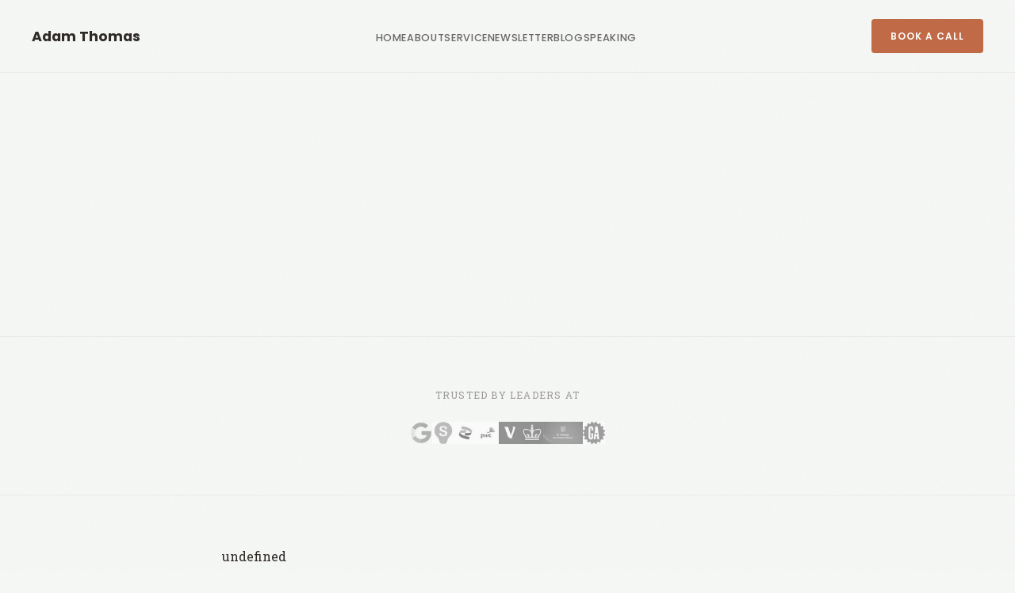

--- FILE ---
content_type: text/html; charset=utf-8
request_url: https://www.theadamthomas.com/workshop/
body_size: 3893
content:
<!DOCTYPE html>
<html lang="en">
<head>
  <meta charset="UTF-8">
  <meta name="viewport" content="width=device-width, initial-scale=1.0">
  <title>Workshop</title>

  <link rel="preconnect" href="https://fonts.googleapis.com">
  <link rel="preconnect" href="https://fonts.gstatic.com" crossorigin>
  <link href="https://fonts.googleapis.com/css2?family=Poppins:wght@400;500;600;700;800&family=Roboto+Slab:wght@300;400;500&display=swap" rel="stylesheet">

  <link rel="stylesheet" href="https://www.theadamthomas.com/assets/css/screen.css?v=6f12f681c7">

  <link rel="icon" href="https://www.theadamthomas.com/content/images/size/w256h256/2025/07/jrlsage22_Favicon_A.png" type="image/png">
    <link rel="canonical" href="https://www.theadamthomas.com/workshop/">
    <meta name="referrer" content="no-referrer-when-downgrade">
    
    <meta property="og:site_name" content="Adam Thomas">
    <meta property="og:type" content="website">
    <meta property="og:title" content="Workshop">
    <meta property="og:description" content="Unlock the Full Potential of Your Product Strategy




Offering tailored workshops to elevate your team&#x27;s decision-making skills.




Book a workshop








Make Product Strategy Real with Survival Metrics




Are you tired of seeing your projects fail?




Over 60% of ideas in product development do not bring positive value. This workshop teaches">
    <meta property="og:url" content="https://www.theadamthomas.com/workshop/">
    <meta property="og:image" content="https://www.theadamthomas.com/content/images/size/w1200/2025/05/20231004_172615-scaled.jpg">
    <meta property="article:published_time" content="2023-11-01T20:32:31.000Z">
    <meta property="article:modified_time" content="2025-05-12T13:01:24.000Z">
    
    <meta property="article:publisher" content="https://www.facebook.com/ghost">
    <meta name="twitter:card" content="summary_large_image">
    <meta name="twitter:title" content="Workshop">
    <meta name="twitter:description" content="Unlock the Full Potential of Your Product Strategy




Offering tailored workshops to elevate your team&#x27;s decision-making skills.




Book a workshop








Make Product Strategy Real with Survival Metrics




Are you tired of seeing your projects fail?




Over 60% of ideas in product development do not bring positive value. This workshop teaches">
    <meta name="twitter:url" content="https://www.theadamthomas.com/workshop/">
    <meta name="twitter:image" content="https://www.theadamthomas.com/content/images/size/w1200/2025/05/20231004_172615-scaled.jpg">
    <meta name="twitter:label1" content="Written by">
    <meta name="twitter:data1" content="Adam Thomas">
    <meta name="twitter:label2" content="Filed under">
    <meta name="twitter:data2" content="">
    <meta name="twitter:site" content="@ghost">
    <meta property="og:image:width" content="1200">
    <meta property="og:image:height" content="801">
    
    <script type="application/ld+json">
{
    "@context": "https://schema.org",
    "@type": "Article",
    "publisher": {
        "@type": "Organization",
        "name": "Adam Thomas",
        "url": "https://www.theadamthomas.com/",
        "logo": {
            "@type": "ImageObject",
            "url": "https://www.theadamthomas.com/content/images/size/w256h256/2025/07/jrlsage22_Favicon_A.png",
            "width": 60,
            "height": 60
        }
    },
    "author": {
        "@type": "Person",
        "name": "Adam Thomas",
        "image": {
            "@type": "ImageObject",
            "url": "https://www.gravatar.com/avatar/8fdc1c2129c74e11d5557a4ea1e87f40?s=250&r=x&d=mp",
            "width": 250,
            "height": 250
        },
        "url": "https://www.theadamthomas.com/author/adam/",
        "sameAs": []
    },
    "headline": "Workshop",
    "url": "https://www.theadamthomas.com/workshop/",
    "datePublished": "2023-11-01T20:32:31.000Z",
    "dateModified": "2025-05-12T13:01:24.000Z",
    "image": {
        "@type": "ImageObject",
        "url": "https://www.theadamthomas.com/content/images/size/w1200/2025/05/20231004_172615-scaled.jpg",
        "width": 1200,
        "height": 801
    },
    "description": "\n\n\n\n\nUnlock the Full Potential of Your Product Strategy\n\n\n\n\nOffering tailored workshops to elevate your team&#x27;s decision-making skills.\n\n\n\n\nBook a workshop\n\n\n\n\n\n\n\n\nMake Product Strategy Real with Survival Metrics\n\n\n\n\nAre you tired of seeing your projects fail?\n\n\n\n\nOver 60% of ideas in product development do not bring positive value. This workshop teaches you how to use Survival Metrics to make faster, more informed decisions.\n\n\n\n\nWorkshop Takeaways:\n\n\n\n\n- Implement Rapid Decision-Making: Identify",
    "mainEntityOfPage": "https://www.theadamthomas.com/workshop/"
}
    </script>

    <meta name="generator" content="Ghost 6.12">
    <link rel="alternate" type="application/rss+xml" title="Adam Thomas" href="https://www.theadamthomas.com/rss/">
    <script defer src="https://cdn.jsdelivr.net/ghost/portal@~2.56/umd/portal.min.js" data-i18n="true" data-ghost="https://www.theadamthomas.com/" data-key="1605356efe681ec60601bdf030" data-api="https://the-adam-thomas.ghost.io/ghost/api/content/" data-locale="en" crossorigin="anonymous"></script><style id="gh-members-styles">.gh-post-upgrade-cta-content,
.gh-post-upgrade-cta {
    display: flex;
    flex-direction: column;
    align-items: center;
    font-family: -apple-system, BlinkMacSystemFont, 'Segoe UI', Roboto, Oxygen, Ubuntu, Cantarell, 'Open Sans', 'Helvetica Neue', sans-serif;
    text-align: center;
    width: 100%;
    color: #ffffff;
    font-size: 16px;
}

.gh-post-upgrade-cta-content {
    border-radius: 8px;
    padding: 40px 4vw;
}

.gh-post-upgrade-cta h2 {
    color: #ffffff;
    font-size: 28px;
    letter-spacing: -0.2px;
    margin: 0;
    padding: 0;
}

.gh-post-upgrade-cta p {
    margin: 20px 0 0;
    padding: 0;
}

.gh-post-upgrade-cta small {
    font-size: 16px;
    letter-spacing: -0.2px;
}

.gh-post-upgrade-cta a {
    color: #ffffff;
    cursor: pointer;
    font-weight: 500;
    box-shadow: none;
    text-decoration: underline;
}

.gh-post-upgrade-cta a:hover {
    color: #ffffff;
    opacity: 0.8;
    box-shadow: none;
    text-decoration: underline;
}

.gh-post-upgrade-cta a.gh-btn {
    display: block;
    background: #ffffff;
    text-decoration: none;
    margin: 28px 0 0;
    padding: 8px 18px;
    border-radius: 4px;
    font-size: 16px;
    font-weight: 600;
}

.gh-post-upgrade-cta a.gh-btn:hover {
    opacity: 0.92;
}</style>
    <script defer src="https://cdn.jsdelivr.net/ghost/sodo-search@~1.8/umd/sodo-search.min.js" data-key="1605356efe681ec60601bdf030" data-styles="https://cdn.jsdelivr.net/ghost/sodo-search@~1.8/umd/main.css" data-sodo-search="https://the-adam-thomas.ghost.io/" data-locale="en" crossorigin="anonymous"></script>
    
    <link href="https://www.theadamthomas.com/webmentions/receive/" rel="webmention">
    <script defer src="/public/cards.min.js?v=6f12f681c7"></script>
    <link rel="stylesheet" type="text/css" href="/public/cards.min.css?v=6f12f681c7">
    <script defer src="/public/member-attribution.min.js?v=6f12f681c7"></script>
    <script defer src="/public/ghost-stats.min.js?v=6f12f681c7" data-stringify-payload="false" data-datasource="analytics_events" data-storage="localStorage" data-host="https://www.theadamthomas.com/.ghost/analytics/api/v1/page_hit"  tb_site_uuid="1569b5eb-b607-4f9b-9e74-ba18d1eca5e6" tb_post_uuid="6d260e6f-8d17-4730-b984-65063f13ca99" tb_post_type="page" tb_member_uuid="undefined" tb_member_status="undefined"></script><style>:root {--ghost-accent-color: #c16a46;}</style>
    <script defer data-domain="theadamthomas.com" src="https://plausible.io/js/script.hash.outbound-links.tagged-events.js"></script>
<script>window.plausible = window.plausible || function() { (window.plausible.q = window.plausible.q || []).push(arguments) }</script>
</head>
<body class="page-template page-workshop tag-hash-migrated-1747054867334 tag-hash-wp-6821f118749c10001bb363e0 tag-hash-wp-page-6821f118749c10001bb363e1 tag-hash-import-2025-05-12-13-01 tag-hash-import-2025-12-27-04-19 tag-hash-import-2025-12-28-21-25">

  <div class="grain"></div>

  <nav class="nav">
  <div class="nav__container">
    <a href="https://www.theadamthomas.com" class="nav__logo">
        Adam Thomas
    </a>
    <ul class="nav">
    <li class="nav-home"><a href="https://www.theadamthomas.com/">Home</a></li>
    <li class="nav-about"><a href="https://www.theadamthomas.com/about/">About</a></li>
    <li class="nav-service"><a href="https://www.theadamthomas.com/services/">Service</a></li>
    <li class="nav-newsletter"><a href="https://www.theadamthomas.com/newsletter/">Newsletter</a></li>
    <li class="nav-blog"><a href="https://www.theadamthomas.com/blog/">Blog</a></li>
    <li class="nav-speaking"><a href="https://www.theadamthomas.com/speaking/">Speaking</a></li>
</ul>

    <a href="https://calendly.com/thehonorableat/opportunity-call" class="nav__cta" target="_blank" rel="noopener">Book a Call</a>
  </div>
</nav>

  <main>
    

<article class="page post tag-hash-migrated-1747054867334 tag-hash-wp-6821f118749c10001bb363e0 tag-hash-wp-page-6821f118749c10001bb363e1 tag-hash-import-2025-05-12-13-01 tag-hash-import-2025-12-27-04-19 tag-hash-import-2025-12-28-21-25 page">
  <header class="page__header">
    <div class="page__header-container">
      <h1 class="page__title"></h1>
    </div>
  </header>

  <section class="featured-in">
  <div class="featured-in__container">
    <p class="featured-in__label">Trusted by leaders at</p>
    <div class="featured-in__logos">
      <img src="/content/images/logos/google.png" alt="Google" class="featured-in__logo">
      <img src="/content/images/logos/smartrecruiters.png" alt="SmartRecruiters" class="featured-in__logo">
      <img src="/content/images/logos/pfizer.png" alt="Pfizer" class="featured-in__logo">
      <img src="/content/images/logos/pwc.png" alt="PwC" class="featured-in__logo">
      <img src="/content/images/logos/vanguard.png" alt="Vanguard" class="featured-in__logo">
      <img src="/content/images/logos/columbia-university.png" alt="Columbia University" class="featured-in__logo">
      <img src="/content/images/logos/product-school.png" alt="Product School" class="featured-in__logo">
      <img src="/content/images/logos/general-assembly.png" alt="General Assembly" class="featured-in__logo">
    </div>
  </div>
</section>

  <section class="page__content">
    <div class="page__content-container">
      undefined
    </div>
  </section>

  <section class="cta-section">
    <div class="cta-section__container">
      <h2 class="cta-section__title">Ready to Get Started?</h2>
      <p class="cta-section__text">Book a free clarity call to discuss your challenges.</p>
      <div class="cta-section__buttons">
        <a href="https://calendly.com/thehonorableat/opportunity-call" class="btn-primary">Book Your Call</a>
        <a href="/newsletter" class="btn-secondary">Join the Newsletter</a>
      </div>
    </div>
  </section>
</article>

  </main>

  <footer class="footer">
  <div class="footer__container">
    <div class="footer__top">
      <div class="footer__brand">
        <p class="footer__logo">Adam<span>.</span>Thomas</p>
        <p class="footer__tagline">
          Helping overwhelmed product teams turn vague strategies into operational realities.
        </p>
      </div>

      <nav class="footer__nav">
        <div class="footer__nav-group">
          <h4>Navigate</h4>
          <ul>
            <li><a href="/about/">About</a></li>
            <li><a href="/services/">Services</a></li>
            <li><a href="/speaking/">Speaking</a></li>
            <li><a href="/newsletter/">Newsletter</a></li>
          </ul>
        </div>
        <div class="footer__nav-group">
          <h4>Connect</h4>
          <ul>
            <li><a href="/contact/">Contact</a></li>
            <li><a href="https://linkedin.com/in/theadamthomas" target="_blank">LinkedIn</a></li>
            <li><a href="https://www.youtube.com/@Theadamthomas" target="_blank">YouTube</a></li>
            <li><a href="https://calendly.com/thehonorableat/opportunity-call">Book a Call</a></li>
          </ul>
        </div>
      </nav>
    </div>

    <div class="footer__bottom">
      <div class="footer__social">
        <a href="https://linkedin.com/in/theadamthomas" target="_blank" aria-label="LinkedIn">
          <svg xmlns="http://www.w3.org/2000/svg" fill="currentColor" viewBox="0 0 24 24">
            <path d="M20.447 20.452h-3.554v-5.569c0-1.328-.027-3.037-1.852-3.037-1.853 0-2.136 1.445-2.136 2.939v5.667H9.351V9h3.414v1.561h.046c.477-.9 1.637-1.85 3.37-1.85 3.601 0 4.267 2.37 4.267 5.455v6.286zM5.337 7.433c-1.144 0-2.063-.926-2.063-2.065 0-1.138.92-2.063 2.063-2.063 1.14 0 2.064.925 2.064 2.063 0 1.139-.925 2.065-2.064 2.065zm1.782 13.019H3.555V9h3.564v11.452zM22.225 0H1.771C.792 0 0 .774 0 1.729v20.542C0 23.227.792 24 1.771 24h20.451C23.2 24 24 23.227 24 22.271V1.729C24 .774 23.2 0 22.222 0h.003z"/>
          </svg>
        </a>
        <a href="https://www.youtube.com/@Theadamthomas" target="_blank" aria-label="YouTube">
          <svg xmlns="http://www.w3.org/2000/svg" fill="currentColor" viewBox="0 0 24 24">
            <path d="M23.498 6.186a3.016 3.016 0 0 0-2.122-2.136C19.505 3.545 12 3.545 12 3.545s-7.505 0-9.377.505A3.017 3.017 0 0 0 .502 6.186C0 8.07 0 12 0 12s0 3.93.502 5.814a3.016 3.016 0 0 0 2.122 2.136c1.871.505 9.376.505 9.376.505s7.505 0 9.377-.505a3.015 3.015 0 0 0 2.122-2.136C24 15.93 24 12 24 12s0-3.93-.502-5.814zM9.545 15.568V8.432L15.818 12l-6.273 3.568z"/>
          </svg>
        </a>
      </div>
      <p class="footer__copyright">&copy; 2026 Adam Thomas. All rights reserved.</p>
    </div>
  </div>
</footer>

  <script src="https://www.theadamthomas.com/assets/js/main.js?v=6f12f681c7"></script>

  
</body>
</html>


--- FILE ---
content_type: text/css; charset=UTF-8
request_url: https://www.theadamthomas.com/assets/css/screen.css?v=6f12f681c7
body_size: 16333
content:
/* ========================================================================
   CSS VARIABLES
   ======================================================================== */
:root {
  --terracotta: #c16a46;
  --terracotta-dark: #a85a3a;
  --terracotta-light: #d4896b;
  --purple: #6a62cc;
  --purple-light: #817add;
  --purple-dark: #5a54b0;
  --off-white: #f5f7f5;
  --cream: #faf9f7;
  --warm-gray: #e8e6e3;
  --dark-brown: #2e2926;
  --burgundy: #522a2d;

  --font-display: 'Poppins', sans-serif;
  --font-body: 'Roboto Slab', Georgia, serif;

  --space-xs: 0.5rem;
  --space-sm: 1rem;
  --space-md: 1.5rem;
  --space-lg: 2.5rem;
  --space-xl: 4rem;
  --space-2xl: 6rem;
  --space-3xl: 8rem;
  --space-4xl: 10rem;

  --max-width: 1400px;
  --content-width: 800px;
}

/* ========================================================================
   RESET & BASE
   ======================================================================== */
*, *::before, *::after {
  box-sizing: border-box;
  margin: 0;
  padding: 0;
}

html {
  font-size: 16px;
  -webkit-font-smoothing: antialiased;
  scroll-behavior: smooth;
}

body {
  font-family: var(--font-body);
  background-color: var(--off-white);
  color: var(--dark-brown);
  line-height: 1.6;
  overflow-x: hidden;
}

main {
  padding-top: 120px; /* Offset for fixed navbar */
}

img { max-width: 100%; height: auto; display: block; }
a { color: inherit; text-decoration: none; }

/* Grain overlay */
.grain {
  position: fixed;
  top: 0; left: 0;
  width: 100%; height: 100%;
  pointer-events: none;
  z-index: 1000;
  opacity: 0.02;
  background-image: url("data:image/svg+xml,%3Csvg viewBox='0 0 200 200' xmlns='http://www.w3.org/2000/svg'%3E%3Cfilter id='noise'%3E%3CfeTurbulence type='fractalNoise' baseFrequency='0.85' numOctaves='4' stitchTiles='stitch'/%3E%3C/filter%3E%3Crect width='100%' height='100%' filter='url(%23noise)'/%3E%3C/svg%3E");
}

/* ========================================================================
   UTILITY CLASSES
   ======================================================================== */
.container {
  width: 100%;
  max-width: var(--max-width);
  margin: 0 auto;
  padding: 0 var(--space-lg);
}

.section-label {
  font-family: var(--font-display);
  font-size: 0.7rem;
  font-weight: 600;
  letter-spacing: 0.25em;
  text-transform: uppercase;
  color: var(--terracotta);
  margin-bottom: var(--space-sm);
}

.section-title {
  font-family: var(--font-display);
  font-size: clamp(1.75rem, 4vw, 2.75rem);
  font-weight: 700;
  line-height: 1.15;
  letter-spacing: -0.02em;
  text-transform: uppercase;
  color: var(--dark-brown);
}

.section-subtitle {
  font-family: var(--font-body);
  font-size: clamp(1rem, 2vw, 1.15rem);
  font-weight: 300;
  line-height: 1.7;
  color: rgba(46, 41, 38, 0.75);
  max-width: 600px;
}

/* ========================================================================
   GHOST CONTENT CLASSES
   Required by Ghost for editor content width options
   ======================================================================== */
.kg-width-wide {
  position: relative;
  width: 85vw;
  max-width: 1200px;
  left: 50%;
  transform: translateX(-50%);
}

.kg-width-full {
  position: relative;
  width: 100vw;
  left: 50%;
  transform: translateX(-50%);
  max-width: none;
}

/* Ghost card styles */
.kg-card {
  margin: 2rem 0;
}

.kg-image-card img,
.kg-gallery-card img {
  width: 100%;
  height: auto;
}

.kg-embed-card {
  display: flex;
  flex-direction: column;
  align-items: center;
}

.kg-embed-card iframe {
  width: 100%;
  aspect-ratio: 16/9;
}

/* Buttons */
.btn-primary {
  display: inline-flex;
  align-items: center;
  gap: 0.75rem;
  font-family: var(--font-display);
  font-size: 0.95rem;
  font-weight: 700;
  letter-spacing: 0.1em;
  text-transform: uppercase;
  color: #fff;
  background: var(--terracotta);
  padding: 1.1rem 2.25rem;
  border-radius: 4px;
  border: none;
  cursor: pointer;
  transition: all 0.4s cubic-bezier(0.23, 1, 0.32, 1);
  box-shadow: 0 4px 15px rgba(193, 106, 70, 0.3);
}

.btn-primary:hover {
  background: var(--terracotta-dark);
  transform: translateY(-3px);
  box-shadow: 0 8px 25px rgba(193, 106, 70, 0.35);
}

.btn-primary svg {
  width: 18px; height: 18px;
  transition: transform 0.3s ease;
}

.btn-primary:hover svg { transform: translateX(4px); }

.btn-secondary {
  font-family: var(--font-display);
  font-size: 0.85rem;
  font-weight: 500;
  color: var(--purple);
  display: inline-flex;
  align-items: center;
  gap: 0.5rem;
  padding: 0.5rem 0;
  position: relative;
  transition: color 0.3s ease;
}

.btn-secondary::after {
  content: '';
  position: absolute;
  bottom: 0.25rem; left: 0;
  width: 0; height: 1px;
  background: var(--purple);
  transition: width 0.4s cubic-bezier(0.23, 1, 0.32, 1);
}

.btn-secondary:hover { color: var(--purple-light); }
.btn-secondary:hover::after { width: 100%; }

.btn-secondary svg {
  width: 16px; height: 16px;
  transition: transform 0.3s ease;
}

.btn-secondary:hover svg { transform: translateX(3px); }

.btn-outline {
  display: inline-flex;
  align-items: center;
  gap: 0.5rem;
  font-family: var(--font-display);
  font-size: 0.85rem;
  font-weight: 600;
  letter-spacing: 0.08em;
  text-transform: uppercase;
  color: var(--terracotta);
  background: transparent;
  border: 2px solid var(--terracotta);
  padding: 0.9rem 1.75rem;
  border-radius: 4px;
  cursor: pointer;
  transition: all 0.3s ease;
}

.btn-outline:hover {
  background: var(--terracotta);
  color: #fff;
}

/* ========================================================================
   NAVIGATION
   ======================================================================== */
nav.nav {
  position: fixed;
  top: 0; left: 0; right: 0;
  z-index: 100;
  padding: var(--space-md) var(--space-lg);
  background: rgba(245, 247, 245, 0.92);
  backdrop-filter: blur(20px);
  border-bottom: 1px solid rgba(46, 41, 38, 0.05);
}

.nav__container {
  max-width: var(--max-width);
  margin: 0 auto;
  display: flex;
  justify-content: space-between;
  align-items: center;
}

.nav__logo {
  font-family: var(--font-display);
  font-size: 1.1rem;
  font-weight: 700;
  color: var(--dark-brown);
}

.nav__logo span { color: var(--terracotta); }

.nav__links,
.nav__container > ul.nav {
  display: none;
  list-style: none;
  gap: var(--space-lg);
  align-items: center;
  margin: 0;
  padding: 0;
}

.nav__link,
.nav__container > ul.nav > li > a {
  font-family: var(--font-display);
  font-size: 0.8rem;
  font-weight: 500;
  letter-spacing: 0.05em;
  text-transform: uppercase;
  color: rgba(46, 41, 38, 0.7);
  transition: color 0.3s ease;
}

.nav__link:hover,
.nav__container > ul.nav > li > a:hover { color: var(--dark-brown); }

.nav__container > ul.nav > li.nav-current > a {
  color: var(--dark-brown);
}

.nav__cta {
  font-family: var(--font-display);
  font-size: 0.75rem;
  font-weight: 600;
  letter-spacing: 0.08em;
  text-transform: uppercase;
  color: #fff;
  background: var(--terracotta);
  padding: 0.75rem 1.5rem;
  border-radius: 4px;
  transition: all 0.3s ease;
}

.nav__cta:hover {
  background: var(--terracotta-dark);
  transform: translateY(-2px);
}

@media (min-width: 768px) {
  .nav__links,
  .nav__container > ul.nav { display: flex; }
}

/* ========================================================================
   HERO SECTION
   ======================================================================== */
.hero {
  position: relative;
  min-height: 100vh;
  display: flex;
  align-items: center;
  padding: calc(var(--space-3xl) + 60px) var(--space-lg) var(--space-xl);
  background: linear-gradient(135deg, var(--off-white) 0%, var(--cream) 50%, var(--off-white) 100%);
}

.hero__container {
  width: 100%;
  max-width: var(--max-width);
  margin: 0 auto;
  display: grid;
  grid-template-columns: 1fr;
  gap: var(--space-xl);
  align-items: center;
}

.hero__portrait-wrapper {
  position: relative;
  justify-self: center;
  order: -1;
}

.hero__portrait {
  position: relative;
  width: 340px;
  height: 340px;
  border-radius: 50%;
  overflow: hidden;
  box-shadow: 0 25px 50px -12px rgba(46, 41, 38, 0.15);
  transition: transform 0.6s cubic-bezier(0.23, 1, 0.32, 1);
}

.hero__portrait:hover { transform: translateY(-8px); }

.hero__portrait img {
  width: 100%; height: 100%;
  object-fit: cover;
  filter: grayscale(100%) contrast(1.1);
  transition: filter 0.8s cubic-bezier(0.23, 1, 0.32, 1);
}

.hero__portrait:hover img { filter: grayscale(0%) contrast(1); }

.hero__portrait::before {
  content: '';
  position: absolute;
  inset: -12px;
  border-radius: 50%;
  border: 2px solid var(--terracotta);
  opacity: 0.3;
  transition: all 0.6s cubic-bezier(0.23, 1, 0.32, 1);
}

.hero__portrait:hover::before {
  inset: -20px;
  opacity: 0.6;
}

.hero__portrait-accent {
  position: absolute;
  width: 50px; height: 50px;
  background: var(--terracotta);
  border-radius: 50%;
  bottom: 15px; right: -15px;
  opacity: 0.9;
  animation: float 6s ease-in-out infinite;
}

@keyframes float {
  0%, 100% { transform: translateY(0) rotate(0deg); }
  50% { transform: translateY(-15px) rotate(10deg); }
}

.hero__content {
  max-width: 680px;
  text-align: center;
  margin: 0 auto;
}

.hero__eyebrow {
  font-family: var(--font-display);
  font-size: 0.75rem;
  font-weight: 500;
  letter-spacing: 0.2em;
  text-transform: uppercase;
  color: var(--terracotta);
  margin-bottom: var(--space-md);
}

.hero__headline {
  font-family: var(--font-display);
  font-size: clamp(1.85rem, 5vw, 3.25rem);
  font-weight: 800;
  line-height: 1.1;
  letter-spacing: -0.02em;
  text-transform: uppercase;
  color: var(--dark-brown);
  margin-bottom: var(--space-md);
}

.hero__headline .line { display: block; }
.hero__headline .line--accent { color: var(--terracotta); }

.hero__subhead {
  font-family: var(--font-body);
  font-size: clamp(1rem, 2vw, 1.2rem);
  font-weight: 300;
  line-height: 1.7;
  color: rgba(46, 41, 38, 0.8);
  margin-bottom: var(--space-lg);
}

.hero__subhead strong {
  font-weight: 500;
  color: var(--dark-brown);
}

.hero__cta-group {
  display: flex;
  flex-direction: column;
  align-items: center;
  gap: var(--space-md);
  margin-bottom: var(--space-lg);
}

.hero__credibility {
  font-family: var(--font-body);
  font-size: 0.85rem;
  color: rgba(46, 41, 38, 0.6);
}

.hero__credibility strong {
  color: var(--dark-brown);
  font-weight: 500;
}

@media (min-width: 768px) {
  .hero__container {
    grid-template-columns: 1.1fr 0.9fr;
    gap: var(--space-2xl);
  }

  .hero__portrait-wrapper {
    order: 1;
    justify-self: end;
  }

  .hero__portrait {
    width: 400px;
    height: 400px;
  }

  .hero__content {
    text-align: left;
    margin: 0;
  }

  .hero__cta-group { align-items: flex-start; }
}

@media (min-width: 1024px) {
  .hero__portrait {
    width: 440px;
    height: 440px;
  }
}

/* ========================================================================
   FEATURED IN / MEDIA LOGOS
   ======================================================================== */
.featured-in {
  padding: var(--space-xl) 0;
  background: var(--off-white);
  border-top: 1px solid rgba(46, 41, 38, 0.06);
  border-bottom: 1px solid rgba(46, 41, 38, 0.06);
}

.featured-in__container {
  max-width: var(--max-width);
  margin: 0 auto;
  padding: 0 var(--space-lg);
  text-align: center;
}

.featured-in__label {
  font-family: var(--font-body);
  font-size: 0.75rem;
  font-weight: 400;
  letter-spacing: 0.1em;
  text-transform: uppercase;
  color: rgba(46, 41, 38, 0.45);
  margin-bottom: var(--space-md);
}

.featured-in__logos {
  display: flex;
  flex-wrap: wrap;
  justify-content: center;
  align-items: center;
  gap: var(--space-lg) var(--space-xl);
}

.featured-in__logo {
  height: 28px;
  width: auto;
  opacity: 0.5;
  filter: grayscale(100%);
  transition: all 0.3s ease;
}

.featured-in__logo:hover {
  opacity: 0.8;
  filter: grayscale(0%);
}

/* Metric Badges */
.metrics {
  padding: var(--space-lg) 0;
  background: var(--cream);
}

.metrics__container {
  max-width: var(--max-width);
  margin: 0 auto;
  padding: 0 var(--space-lg);
}

.metrics__grid {
  display: flex;
  justify-content: center;
  flex-wrap: wrap;
  gap: var(--space-xl);
}

.metric {
  text-align: center;
  display: flex;
  flex-direction: column;
  align-items: center;
}

.metric__icon {
  width: 48px;
  height: 48px;
  background: var(--terracotta);
  border-radius: 50%;
  display: flex;
  align-items: center;
  justify-content: center;
  margin-bottom: var(--space-sm);
}

.metric__icon svg {
  width: 24px;
  height: 24px;
  stroke: #fff;
}

.metric__number {
  font-family: var(--font-display);
  font-size: 2rem;
  font-weight: 700;
  color: var(--dark-brown);
  line-height: 1;
}

.metric__label {
  font-family: var(--font-body);
  font-size: 0.85rem;
  color: rgba(46, 41, 38, 0.6);
  margin-top: 0.25rem;
}

/* ========================================================================
   PROBLEM SECTION - V3's CREATIVE COPY
   ======================================================================== */
.problem {
  padding: var(--space-3xl) 0;
  background: var(--dark-brown);
  position: relative;
}

.problem::before {
  content: '';
  position: absolute;
  top: 0; left: 0; right: 0;
  height: 1px;
  background: linear-gradient(90deg, transparent, var(--terracotta), transparent);
}

.problem__container {
  max-width: var(--max-width);
  margin: 0 auto;
  padding: 0 var(--space-lg);
}

.problem__header {
  text-align: center;
  margin-bottom: var(--space-lg);
}

.problem__label {
  font-family: var(--font-display);
  font-size: 0.7rem;
  font-weight: 600;
  letter-spacing: 0.25em;
  text-transform: uppercase;
  color: var(--terracotta-light);
  margin-bottom: var(--space-sm);
}

.problem__title {
  font-family: var(--font-display);
  font-size: clamp(1.5rem, 3.5vw, 2.25rem);
  font-weight: 700;
  line-height: 1.2;
  text-transform: uppercase;
  color: var(--off-white);
  max-width: 800px;
  margin: 0 auto;
}

/* Voice of customer callout */
.problem__voice {
  font-family: var(--font-body);
  font-size: 1.1rem;
  font-style: italic;
  color: var(--terracotta-light);
  text-align: center;
  max-width: 600px;
  margin: var(--space-lg) auto var(--space-2xl);
  padding: var(--space-md);
  border-left: 3px solid var(--terracotta);
  background: rgba(193, 106, 70, 0.08);
}

.problem__grid {
  display: grid;
  grid-template-columns: 1fr;
  gap: var(--space-lg);
}

.problem__card {
  background: rgba(255, 255, 255, 0.03);
  border: 1px solid rgba(255, 255, 255, 0.08);
  border-radius: 8px;
  padding: var(--space-lg);
  transition: all 0.4s cubic-bezier(0.23, 1, 0.32, 1);
}

.problem__card:hover {
  background: rgba(255, 255, 255, 0.06);
  border-color: rgba(193, 106, 70, 0.3);
  transform: translateY(-4px);
}

.problem__card-icon {
  width: 48px; height: 48px;
  background: linear-gradient(135deg, var(--terracotta), var(--terracotta-dark));
  border-radius: 12px;
  display: flex;
  align-items: center;
  justify-content: center;
  margin-bottom: var(--space-md);
}

.problem__card-icon svg {
  width: 24px; height: 24px;
  color: #fff;
}

.problem__card-title {
  font-family: var(--font-display);
  font-size: 1rem;
  font-weight: 700;
  text-transform: uppercase;
  letter-spacing: 0.02em;
  color: var(--off-white);
  margin-bottom: var(--space-xs);
}

.problem__card-text {
  font-family: var(--font-body);
  font-size: 0.95rem;
  font-weight: 300;
  line-height: 1.7;
  color: rgba(245, 247, 245, 0.65);
}

.problem__card-text strong {
  color: var(--terracotta-light);
  font-weight: 500;
}

@media (min-width: 768px) {
  .problem__grid { grid-template-columns: repeat(3, 1fr); }
}

/* Value Proposition */
.problem__value-prop {
  margin-top: var(--space-2xl);
  text-align: center;
  max-width: 800px;
  margin-left: auto;
  margin-right: auto;
  padding: var(--space-xl);
  background: rgba(255, 255, 255, 0.03);
  border-radius: 12px;
  border: 1px solid rgba(255, 255, 255, 0.08);
}

.problem__value-prop-text {
  font-family: var(--font-body);
  font-size: 1.15rem;
  font-weight: 400;
  line-height: 1.8;
  color: var(--off-white);
}

.problem__value-prop-text strong {
  color: var(--terracotta-light);
}

/* ========================================================================
   OUTCOMES / RESULTS SECTION
   ======================================================================== */
.outcomes {
  padding: var(--space-2xl) 0;
  background: var(--burgundy);
}

.outcomes__container {
  max-width: var(--max-width);
  margin: 0 auto;
  padding: 0 var(--space-lg);
}

.outcomes__grid {
  display: grid;
  grid-template-columns: repeat(2, 1fr);
  gap: var(--space-lg);
}

.outcome-stat {
  text-align: center;
  padding: var(--space-md);
}

.outcome-stat__number {
  font-family: var(--font-display);
  font-size: clamp(2.5rem, 6vw, 4rem);
  font-weight: 800;
  color: var(--terracotta-light);
  line-height: 1;
  margin-bottom: var(--space-xs);
}

.outcome-stat__label {
  font-family: var(--font-body);
  font-size: 0.85rem;
  font-weight: 400;
  color: rgba(245, 247, 245, 0.7);
  line-height: 1.4;
}

@media (min-width: 768px) {
  .outcomes__grid { grid-template-columns: repeat(4, 1fr); }
}

/* ========================================================================
   SURVIVAL METRICS METHODOLOGY SECTION
   ======================================================================== */
.methodology {
  padding: var(--space-3xl) 0;
  background: var(--off-white);
}

.methodology__container {
  max-width: var(--max-width);
  margin: 0 auto;
  padding: 0 var(--space-lg);
}

.methodology__header {
  text-align: center;
  margin-bottom: var(--space-2xl);
}

.methodology__subtitle {
  margin: var(--space-md) auto 0;
  max-width: 650px;
}

.methodology__framework {
  display: grid;
  grid-template-columns: 1fr;
  gap: var(--space-lg);
  margin-bottom: var(--space-xl);
}

.method-card {
  background: #fff;
  border-radius: 12px;
  padding: var(--space-xl);
  box-shadow: 0 2px 12px rgba(46, 41, 38, 0.04);
  border: 1px solid rgba(46, 41, 38, 0.06);
  position: relative;
  overflow: hidden;
}

.method-card::before {
  content: '';
  position: absolute;
  top: 0; left: 0;
  width: 4px; height: 100%;
}

.method-card--stop::before { background: #dc2626; }
.method-card--pivot::before { background: #f59e0b; }
.method-card--invest::before { background: #16a34a; }

.method-card__badge {
  display: inline-block;
  font-family: var(--font-display);
  font-size: 0.7rem;
  font-weight: 700;
  letter-spacing: 0.15em;
  text-transform: uppercase;
  padding: 0.4rem 0.8rem;
  border-radius: 4px;
  margin-bottom: var(--space-md);
}

.method-card--stop .method-card__badge {
  background: rgba(220, 38, 38, 0.1);
  color: #dc2626;
}

.method-card--pivot .method-card__badge {
  background: rgba(245, 158, 11, 0.1);
  color: #d97706;
}

.method-card--invest .method-card__badge {
  background: rgba(22, 163, 74, 0.1);
  color: #16a34a;
}

.method-card__title {
  font-family: var(--font-display);
  font-size: 1.15rem;
  font-weight: 700;
  text-transform: uppercase;
  color: var(--dark-brown);
  margin-bottom: var(--space-xs);
}

.method-card__desc {
  font-family: var(--font-body);
  font-size: 0.95rem;
  font-weight: 300;
  line-height: 1.7;
  color: rgba(46, 41, 38, 0.7);
}

.methodology__cta {
  text-align: center;
}

.methodology__proof {
  font-family: var(--font-body);
  font-size: 0.85rem;
  color: rgba(46, 41, 38, 0.6);
  margin-top: var(--space-sm);
}

@media (min-width: 768px) {
  .methodology__framework { grid-template-columns: repeat(3, 1fr); }
}

/* ========================================================================
   VIDEO SECTION
   ======================================================================== */
.video-section {
  padding: var(--space-3xl) 0;
  background: linear-gradient(180deg, var(--cream) 0%, var(--off-white) 100%);
}

.video-section__container {
  max-width: 1000px;
  margin: 0 auto;
  padding: 0 var(--space-lg);
}

.video-section__header {
  text-align: center;
  margin-bottom: var(--space-xl);
}

.video-section__wrapper {
  position: relative;
  padding-bottom: 56.25%;
  height: 0;
  overflow: hidden;
  border-radius: 12px;
  box-shadow: 0 8px 30px rgba(46, 41, 38, 0.12);
}

.video-section__wrapper iframe {
  position: absolute;
  top: 0; left: 0;
  width: 100%; height: 100%;
  border: none;
}

.video-section__placeholder {
  position: absolute;
  top: 0; left: 0;
  width: 100%; height: 100%;
  background: var(--dark-brown);
  display: flex;
  flex-direction: column;
  align-items: center;
  justify-content: center;
  cursor: pointer;
  transition: background 0.3s ease;
}

.video-section__placeholder:hover { background: var(--burgundy); }

.video-section__play {
  width: 80px; height: 80px;
  background: var(--terracotta);
  border-radius: 50%;
  display: flex;
  align-items: center;
  justify-content: center;
  margin-bottom: var(--space-md);
  transition: transform 0.3s ease;
}

.video-section__placeholder:hover .video-section__play {
  transform: scale(1.1);
}

.video-section__play svg {
  width: 32px; height: 32px;
  color: #fff;
  margin-left: 4px;
}

.video-section__play-text {
  font-family: var(--font-display);
  font-size: 0.85rem;
  font-weight: 600;
  letter-spacing: 0.1em;
  text-transform: uppercase;
  color: rgba(255, 255, 255, 0.8);
}

/* ========================================================================
   SERVICES SECTION - WORKSHOPS FIRST
   ======================================================================== */
.services {
  padding: var(--space-3xl) 0;
  background: var(--off-white);
}

.services__container {
  max-width: var(--max-width);
  margin: 0 auto;
  padding: 0 var(--space-lg);
}

.services__header {
  text-align: center;
  margin-bottom: var(--space-2xl);
}

.services__subtitle { margin: var(--space-md) auto 0; }

.services__grid {
  display: grid;
  grid-template-columns: 1fr;
  gap: var(--space-lg);
}

.service-card {
  background: #fff;
  border-radius: 12px;
  padding: var(--space-xl);
  box-shadow: 0 1px 3px rgba(46, 41, 38, 0.04), 0 4px 12px rgba(46, 41, 38, 0.04);
  border: 1px solid rgba(46, 41, 38, 0.06);
  transition: all 0.4s cubic-bezier(0.23, 1, 0.32, 1);
  overflow: hidden;
  position: relative;
}

.service-card::before {
  content: '';
  position: absolute;
  top: 0; left: 0; right: 0;
  height: 4px;
  background: var(--terracotta);
  transform: scaleX(0);
  transform-origin: left;
  transition: transform 0.4s cubic-bezier(0.23, 1, 0.32, 1);
}

.service-card:hover {
  transform: translateY(-8px);
  box-shadow: 0 4px 12px rgba(46, 41, 38, 0.06), 0 12px 32px rgba(46, 41, 38, 0.08);
}

.service-card:hover::before { transform: scaleX(1); }

.service-card__number {
  font-family: var(--font-display);
  font-size: 4rem;
  font-weight: 800;
  color: rgba(46, 41, 38, 0.04);
  line-height: 1;
  margin-bottom: var(--space-sm);
}

.service-card__title {
  font-family: var(--font-display);
  font-size: 1.25rem;
  font-weight: 700;
  text-transform: uppercase;
  letter-spacing: 0.02em;
  color: var(--dark-brown);
  margin-bottom: var(--space-sm);
}

.service-card__desc {
  font-family: var(--font-body);
  font-size: 1rem;
  font-weight: 300;
  line-height: 1.7;
  color: rgba(46, 41, 38, 0.7);
  margin-bottom: var(--space-md);
}

.service-card__talks {
  margin-bottom: var(--space-lg);
}

.service-card__talks-label {
  font-family: var(--font-display);
  font-size: 0.7rem;
  font-weight: 600;
  letter-spacing: 0.15em;
  text-transform: uppercase;
  color: rgba(46, 41, 38, 0.5);
  margin-bottom: var(--space-xs);
}

.service-card__talk {
  font-family: var(--font-body);
  font-size: 0.9rem;
  color: var(--dark-brown);
  padding: var(--space-xs) 0;
  border-bottom: 1px solid rgba(46, 41, 38, 0.06);
}

.service-card__talk:last-child { border-bottom: none; }

.service-card__link {
  font-family: var(--font-display);
  font-size: 0.8rem;
  font-weight: 600;
  letter-spacing: 0.08em;
  text-transform: uppercase;
  color: var(--purple);
  display: inline-flex;
  align-items: center;
  gap: 0.5rem;
  transition: all 0.3s ease;
}

.service-card__link svg {
  width: 16px; height: 16px;
  transition: transform 0.3s ease;
}

.service-card__link:hover { color: var(--purple-dark); }
.service-card__link:hover svg { transform: translateX(4px); }

@media (min-width: 768px) {
  .services__grid { grid-template-columns: repeat(3, 1fr); }
}

/* ========================================================================
   HOW I WORK / PROCESS SECTION
   ======================================================================== */
.process {
  padding: var(--space-3xl) 0;
  background: linear-gradient(180deg, var(--off-white) 0%, var(--cream) 100%);
}

.process__container {
  max-width: var(--max-width);
  margin: 0 auto;
  padding: 0 var(--space-lg);
}

.process__header {
  text-align: center;
  margin-bottom: var(--space-2xl);
}

.process__steps {
  display: grid;
  grid-template-columns: 1fr;
  gap: var(--space-lg);
  position: relative;
}

.process__step {
  display: flex;
  gap: var(--space-md);
  align-items: flex-start;
}

.process__step-number {
  flex-shrink: 0;
  width: 48px; height: 48px;
  background: var(--terracotta);
  border-radius: 50%;
  display: flex;
  align-items: center;
  justify-content: center;
  font-family: var(--font-display);
  font-size: 1.1rem;
  font-weight: 700;
  color: #fff;
}

.process__step-content { flex: 1; }

.process__step-title {
  font-family: var(--font-display);
  font-size: 1rem;
  font-weight: 700;
  text-transform: uppercase;
  color: var(--dark-brown);
  margin-bottom: var(--space-xs);
}

.process__step-desc {
  font-family: var(--font-body);
  font-size: 0.95rem;
  font-weight: 300;
  line-height: 1.7;
  color: rgba(46, 41, 38, 0.7);
}

@media (min-width: 768px) {
  .process__steps {
    grid-template-columns: repeat(4, 1fr);
    gap: var(--space-xl);
  }

  .process__step {
    flex-direction: column;
    text-align: center;
    align-items: center;
  }
}

/* ========================================================================
   TESTIMONIALS SECTION
   ======================================================================== */
.testimonials {
  padding: var(--space-3xl) 0;
  background: var(--cream);
}

.testimonials__container {
  max-width: var(--max-width);
  margin: 0 auto;
  padding: 0 var(--space-lg);
}

.testimonials__header {
  text-align: center;
  margin-bottom: var(--space-2xl);
}

.testimonials__grid {
  display: grid;
  grid-template-columns: 1fr;
  gap: var(--space-lg);
}

.testimonial-card {
  background: #fff;
  border-radius: 12px;
  padding: var(--space-xl);
  box-shadow: 0 2px 8px rgba(46, 41, 38, 0.04);
  position: relative;
}

.testimonial-card::before {
  content: '"';
  font-family: var(--font-display);
  font-size: 6rem;
  font-weight: 800;
  color: var(--terracotta);
  opacity: 0.1;
  position: absolute;
  top: 10px; left: 20px;
  line-height: 1;
}

.testimonial-card__text {
  font-family: var(--font-body);
  font-size: 1.05rem;
  font-weight: 400;
  line-height: 1.8;
  color: var(--dark-brown);
  margin-bottom: var(--space-lg);
  position: relative;
  z-index: 1;
}

.testimonial-card__author {
  display: flex;
  align-items: center;
  gap: var(--space-md);
}

.testimonial-card__avatar {
  width: 56px; height: 56px;
  border-radius: 50%;
  overflow: hidden;
  background: var(--warm-gray);
  flex-shrink: 0;
}

.testimonial-card__avatar img {
  width: 100%; height: 100%;
  object-fit: cover;
  filter: grayscale(100%);
  transition: filter 0.4s ease;
}

.testimonial-card:hover .testimonial-card__avatar img {
  filter: grayscale(0%);
}

.testimonial-card__name {
  font-family: var(--font-display);
  font-size: 0.95rem;
  font-weight: 700;
  color: var(--dark-brown);
}

.testimonial-card__role {
  font-family: var(--font-body);
  font-size: 0.85rem;
  font-weight: 400;
  color: rgba(46, 41, 38, 0.6);
}

@media (min-width: 768px) {
  .testimonials__grid { grid-template-columns: repeat(2, 1fr); }
}

@media (min-width: 1024px) {
  .testimonials__grid { grid-template-columns: repeat(3, 1fr); }
  .testimonial-card:nth-child(2) { transform: translateY(30px); }
}

/* ========================================================================
   ABOUT SNIPPET SECTION
   ======================================================================== */
.about-snippet {
  padding: var(--space-3xl) 0;
  background: var(--off-white);
}

.about-snippet__container {
  max-width: var(--max-width);
  margin: 0 auto;
  padding: 0 var(--space-lg);
  display: grid;
  grid-template-columns: 1fr;
  gap: var(--space-2xl);
  align-items: center;
}

.about-snippet__image {
  position: relative;
  justify-self: center;
}

.about-snippet__photo {
  width: 300px;
  height: 380px;
  object-fit: cover;
  border-radius: 8px;
  filter: grayscale(100%);
  transition: filter 0.6s ease;
}

.about-snippet__image:hover .about-snippet__photo {
  filter: grayscale(0%);
}

.about-snippet__accent {
  position: absolute;
  width: 100%; height: 100%;
  border: 2px solid var(--terracotta);
  border-radius: 8px;
  top: 20px; left: 20px;
  z-index: -1;
  opacity: 0.4;
}

.about-snippet__content { max-width: 580px; }

.about-snippet__greeting {
  font-family: var(--font-display);
  font-size: 1.1rem;
  font-weight: 600;
  color: var(--terracotta);
  margin-bottom: var(--space-sm);
}

.about-snippet__headline {
  font-family: var(--font-display);
  font-size: clamp(1.5rem, 3vw, 2rem);
  font-weight: 700;
  line-height: 1.2;
  text-transform: uppercase;
  color: var(--dark-brown);
  margin-bottom: var(--space-md);
}

.about-snippet__text {
  font-family: var(--font-body);
  font-size: 1rem;
  font-weight: 300;
  line-height: 1.8;
  color: rgba(46, 41, 38, 0.75);
  margin-bottom: var(--space-md);
}

.about-snippet__personal {
  font-family: var(--font-body);
  font-size: 0.95rem;
  font-style: italic;
  color: rgba(46, 41, 38, 0.65);
  margin-bottom: var(--space-lg);
  padding-left: var(--space-md);
  border-left: 3px solid var(--terracotta);
}

.about-snippet__credentials {
  display: flex;
  flex-wrap: wrap;
  gap: var(--space-sm);
  margin-bottom: var(--space-lg);
}

.credential-badge {
  font-family: var(--font-display);
  font-size: 0.7rem;
  font-weight: 600;
  letter-spacing: 0.05em;
  text-transform: uppercase;
  color: var(--purple);
  background: rgba(106, 98, 204, 0.1);
  padding: 0.5rem 1rem;
  border-radius: 100px;
}

@media (min-width: 768px) {
  .about-snippet__container { grid-template-columns: 0.8fr 1.2fr; }
}

/* ========================================================================
   LEAD MAGNET SECTION - INITIATIVE DOCUMENT
   ======================================================================== */
.lead-magnet {
  padding: var(--space-2xl) 0;
  background: var(--purple);
  position: relative;
  overflow: hidden;
}

.lead-magnet::before {
  content: '';
  position: absolute;
  top: -50%; right: -20%;
  width: 500px; height: 500px;
  background: radial-gradient(circle, var(--purple-light) 0%, transparent 70%);
  opacity: 0.3;
}

.lead-magnet__container {
  max-width: 900px;
  margin: 0 auto;
  padding: 0 var(--space-lg);
  display: flex;
  flex-direction: column;
  align-items: center;
  justify-content: center;
  position: relative;
  z-index: 1;
}

.lead-magnet__content {
  text-align: center;
  width: 100%;
  display: flex;
  flex-direction: column;
  align-items: center;
}

.lead-magnet__badge {
  display: inline-block;
  font-family: var(--font-display);
  font-size: 0.7rem;
  font-weight: 600;
  letter-spacing: 0.15em;
  text-transform: uppercase;
  color: var(--off-white);
  background: rgba(255, 255, 255, 0.15);
  padding: 0.4rem 1rem;
  border-radius: 100px;
  margin-bottom: var(--space-md);
}

.lead-magnet__title {
  font-family: var(--font-display);
  font-size: clamp(1.5rem, 3.5vw, 2rem);
  font-weight: 700;
  line-height: 1.2;
  text-transform: uppercase;
  color: #fff;
  margin-bottom: var(--space-sm);
}

.lead-magnet__desc {
  font-family: var(--font-body);
  font-size: 1rem;
  font-weight: 300;
  line-height: 1.7;
  color: rgba(255, 255, 255, 0.8);
  margin-bottom: var(--space-md);
  max-width: 500px;
  margin-left: auto;
  margin-right: auto;
}

.lead-magnet__social-proof {
  font-family: var(--font-display);
  font-size: 0.8rem;
  font-weight: 600;
  letter-spacing: 0.1em;
  text-transform: uppercase;
  color: var(--off-white);
  background: rgba(255, 255, 255, 0.1);
  padding: 0.5rem 1rem;
  border-radius: 4px;
  display: inline-block;
  margin-bottom: var(--space-lg);
}

.lead-magnet__form {
  display: flex;
  flex-direction: column;
  gap: var(--space-sm);
  max-width: 400px;
  margin: 0 auto;
}

.lead-magnet__input {
  font-family: var(--font-body);
  font-size: 1rem;
  padding: 1rem 1.25rem;
  border: 1px solid rgba(255, 255, 255, 0.2);
  border-radius: 4px;
  background: rgba(255, 255, 255, 0.1);
  color: #fff;
  outline: none;
  transition: all 0.3s ease;
}

.lead-magnet__input::placeholder { color: rgba(255, 255, 255, 0.5); }
.lead-magnet__input:focus {
  border-color: #fff;
  background: rgba(255, 255, 255, 0.15);
}

.lead-magnet__button {
  font-family: var(--font-display);
  font-size: 0.9rem;
  font-weight: 700;
  letter-spacing: 0.1em;
  text-transform: uppercase;
  color: var(--purple);
  background: #fff;
  padding: 1rem 2rem;
  border: none;
  border-radius: 4px;
  cursor: pointer;
  transition: all 0.3s ease;
}

.lead-magnet__button:hover {
  transform: translateY(-2px);
  box-shadow: 0 4px 15px rgba(0, 0, 0, 0.2);
}

.lead-magnet__note {
  font-family: var(--font-body);
  font-size: 0.8rem;
  color: rgba(255, 255, 255, 0.6);
  margin-top: var(--space-sm);
}

@media (min-width: 600px) {
  .lead-magnet__form { flex-direction: row; }
  .lead-magnet__input { flex: 1; }
  .lead-magnet__button { flex-shrink: 0; }
}

/* ========================================================================
   CONTENT TEASER / BLOG SECTION
   ======================================================================== */
.content-teaser {
  padding: var(--space-3xl) 0;
  background: var(--off-white);
}

.content-teaser__container {
  max-width: var(--max-width);
  margin: 0 auto;
  padding: 0 var(--space-lg);
}

.content-teaser__header {
  display: flex;
  flex-direction: column;
  gap: var(--space-md);
  margin-bottom: var(--space-xl);
  text-align: center;
}

.content-teaser__grid {
  display: grid;
  grid-template-columns: 1fr;
  gap: var(--space-lg);
}

.content-card {
  background: #fff;
  border-radius: 12px;
  overflow: hidden;
  box-shadow: 0 2px 8px rgba(46, 41, 38, 0.04);
  transition: all 0.4s ease;
}

.content-card:hover {
  transform: translateY(-4px);
  box-shadow: 0 8px 24px rgba(46, 41, 38, 0.08);
}

.content-card__image {
  height: 180px;
  background: var(--warm-gray);
  overflow: hidden;
}

.content-card__image img {
  width: 100%; height: 100%;
  object-fit: cover;
  transition: transform 0.4s ease;
}

.content-card:hover .content-card__image img {
  transform: scale(1.05);
}

.content-card__body { padding: var(--space-md); }

.content-card__tag {
  font-family: var(--font-display);
  font-size: 0.65rem;
  font-weight: 600;
  letter-spacing: 0.15em;
  text-transform: uppercase;
  color: var(--terracotta);
  margin-bottom: var(--space-xs);
}

.content-card__title {
  font-family: var(--font-display);
  font-size: 1rem;
  font-weight: 700;
  line-height: 1.3;
  color: var(--dark-brown);
  margin-bottom: var(--space-xs);
}

.content-card__excerpt {
  font-family: var(--font-body);
  font-size: 0.9rem;
  font-weight: 300;
  line-height: 1.6;
  color: rgba(46, 41, 38, 0.7);
}

@media (min-width: 768px) {
  .content-teaser__header {
    flex-direction: row;
    justify-content: space-between;
    align-items: flex-end;
    text-align: left;
  }

  .content-teaser__grid { grid-template-columns: repeat(3, 1fr); }
}

/* ========================================================================
   DEFAULT PAGE STYLES
   ======================================================================== */
.page__header {
  padding: var(--space-2xl) 0 var(--space-xl);
  text-align: center;
}

.page__header-container {
  max-width: var(--content-width);
  margin: 0 auto;
  padding: 0 var(--space-lg);
}

.page__feature-image {
  max-width: 1200px;
  margin: 0 auto var(--space-lg);
  border-radius: 8px;
  overflow: hidden;
}

.page__feature-image img {
  width: 100%;
  height: auto;
}

.page__title {
  font-family: var(--font-display);
  font-size: clamp(2rem, 5vw, 3.5rem);
  font-weight: 700;
  line-height: 1.1;
  color: var(--dark-brown);
  margin-bottom: var(--space-sm);
}

.page__excerpt {
  font-size: 1.25rem;
  color: rgba(46, 41, 38, 0.75);
  max-width: 600px;
  margin: 0 auto;
}

.page__content {
  padding: var(--space-xl) 0 var(--space-2xl);
}

.page__content-container {
  max-width: var(--content-width);
  margin: 0 auto;
  padding: 0 var(--space-lg);
}

.page__content-container p {
  margin-bottom: 1.5rem;
  line-height: 1.8;
}

.page__content-container h2,
.page__content-container h3 {
  font-family: var(--font-display);
  margin-top: 2.5rem;
  margin-bottom: 1rem;
}

/* ========================================================================
   FINAL CTA / NEWSLETTER SECTION
   ======================================================================== */
.newsletter {
  padding: var(--space-3xl) 0;
  background: var(--burgundy);
  position: relative;
  overflow: hidden;
}

.newsletter::before {
  content: '';
  position: absolute;
  top: -50%; right: -20%;
  width: 600px; height: 600px;
  background: radial-gradient(circle, var(--terracotta) 0%, transparent 70%);
  opacity: 0.15;
}

.newsletter__container {
  max-width: var(--content-width);
  margin: 0 auto;
  padding: 0 var(--space-lg);
  text-align: center;
  position: relative;
  z-index: 1;
}

.newsletter__label {
  font-family: var(--font-display);
  font-size: 0.7rem;
  font-weight: 600;
  letter-spacing: 0.25em;
  text-transform: uppercase;
  color: var(--terracotta-light);
  margin-bottom: var(--space-sm);
}

.newsletter__title {
  font-family: var(--font-display);
  font-size: clamp(1.75rem, 4vw, 2.5rem);
  font-weight: 700;
  line-height: 1.15;
  text-transform: uppercase;
  color: var(--off-white);
  margin-bottom: var(--space-md);
}

.newsletter__desc {
  font-family: var(--font-body);
  font-size: 1.05rem;
  font-weight: 300;
  line-height: 1.7;
  color: rgba(245, 247, 245, 0.7);
  margin-bottom: var(--space-xl);
  max-width: 500px;
  margin-left: auto;
  margin-right: auto;
}

.newsletter__cta-wrap {
  margin-bottom: var(--space-lg);
}

.newsletter__note {
  font-family: var(--font-body);
  font-size: 0.9rem;
  font-style: italic;
  color: rgba(245, 247, 245, 0.6);
}

/* ========================================================================
   FOOTER
   ======================================================================== */
.footer {
  padding: var(--space-2xl) 0 var(--space-lg);
  background: var(--dark-brown);
}

.footer__container {
  max-width: var(--max-width);
  margin: 0 auto;
  padding: 0 var(--space-lg);
}

.footer__top {
  display: grid;
  grid-template-columns: 1fr;
  gap: var(--space-xl);
  padding-bottom: var(--space-xl);
  border-bottom: 1px solid rgba(255, 255, 255, 0.08);
}

.footer__brand { max-width: 320px; }

.footer__logo {
  font-family: var(--font-display);
  font-size: 1.25rem;
  font-weight: 700;
  color: var(--off-white);
  margin-bottom: var(--space-md);
}

.footer__logo span { color: var(--terracotta); }

.footer__tagline {
  font-family: var(--font-body);
  font-size: 0.95rem;
  font-weight: 300;
  line-height: 1.7;
  color: rgba(245, 247, 245, 0.6);
}

.footer__nav {
  display: grid;
  grid-template-columns: repeat(2, 1fr);
  gap: var(--space-lg);
}

.footer__nav-group h4 {
  font-family: var(--font-display);
  font-size: 0.75rem;
  font-weight: 600;
  letter-spacing: 0.15em;
  text-transform: uppercase;
  color: var(--off-white);
  margin-bottom: var(--space-md);
}

.footer__nav-group ul { list-style: none; }
.footer__nav-group li { margin-bottom: var(--space-xs); }

.footer__nav-group a {
  font-family: var(--font-body);
  font-size: 0.9rem;
  color: rgba(245, 247, 245, 0.6);
  transition: color 0.3s ease;
}

.footer__nav-group a:hover { color: var(--terracotta-light); }

.footer__bottom {
  display: flex;
  flex-direction: column;
  gap: var(--space-md);
  padding-top: var(--space-lg);
  align-items: center;
  text-align: center;
}

.footer__social {
  display: flex;
  gap: var(--space-md);
}

.footer__social a {
  width: 40px; height: 40px;
  display: flex;
  align-items: center;
  justify-content: center;
  border-radius: 50%;
  background: rgba(255, 255, 255, 0.05);
  color: rgba(245, 247, 245, 0.6);
  transition: all 0.3s ease;
}

.footer__social a:hover {
  background: var(--terracotta);
  color: #fff;
}

.footer__social svg { width: 18px; height: 18px; }

.footer__copyright {
  font-family: var(--font-body);
  font-size: 0.8rem;
  color: rgba(245, 247, 245, 0.4);
}

@media (min-width: 768px) {
  .footer__top { grid-template-columns: 1.2fr 1fr; }

  .footer__bottom {
    flex-direction: row;
    justify-content: space-between;
  }
}

/* ========================================================================
   SCROLL ANIMATIONS
   ======================================================================== */
.animate-on-scroll {
  opacity: 0;
  transform: translateY(40px);
  transition: all 0.8s cubic-bezier(0.23, 1, 0.32, 1);
}

.animate-on-scroll.visible {
  opacity: 1;
  transform: translateY(0);
}

.stagger-children > * {
  opacity: 0;
  transform: translateY(30px);
  transition: all 0.6s cubic-bezier(0.23, 1, 0.32, 1);
}

.stagger-children.visible > *:nth-child(1) { transition-delay: 0.1s; }
.stagger-children.visible > *:nth-child(2) { transition-delay: 0.2s; }
.stagger-children.visible > *:nth-child(3) { transition-delay: 0.3s; }
.stagger-children.visible > *:nth-child(4) { transition-delay: 0.4s; }
.stagger-children.visible > *:nth-child(5) { transition-delay: 0.5s; }

.stagger-children.visible > * {
  opacity: 1;
  transform: translateY(0);
}

@media (prefers-reduced-motion: reduce) {
  *, *::before, *::after {
    animation-duration: 0.01ms !important;
    transition-duration: 0.01ms !important;
  }

  .animate-on-scroll, .stagger-children > * {
    opacity: 1;
    transform: none;
  }
}
/* ========================================================================
   ABOUT PAGE STYLES
   ======================================================================== */
   HERO - ABOUT PAGE
   ======================================================================== */
.hero-about {
  padding: var(--space-4xl) var(--space-xl);
  background: linear-gradient(135deg, var(--cream) 0%, var(--off-white) 100%);
}

.hero-about__container {
  max-width: var(--max-width);
  margin: 0 auto;
  display: grid;
  grid-template-columns: 1fr 1fr;
  gap: var(--space-3xl);
  align-items: center;
}

.hero-about__content { max-width: 600px; }

.hero-about__title {
  font-family: var(--font-display);
  font-size: clamp(2.5rem, 6vw, 3.5rem);
  font-weight: 700;
  line-height: 1.1;
  color: var(--burgundy);
  margin-bottom: var(--space-lg);
}

.hero-about__subtitle {
  font-family: var(--font-body);
  font-size: 1.25rem;
  line-height: 1.6;
  color: var(--charcoal);
  margin-bottom: var(--space-xl);
}

.hero-about__ctas {
  display: flex;
  gap: var(--space-md);
  flex-wrap: wrap;
  margin-bottom: var(--space-2xl);
}

.hero-about__reassurance {
  font-size: 0.875rem;
  color: var(--charcoal);
  opacity: 0.8;
  display: flex;
  align-items: center;
  gap: var(--space-sm);
}

.hero-about__image {
  position: relative;
}

.hero-about__image img {
  border-radius: 8px;
  box-shadow: 0 25px 50px -12px rgba(0, 0, 0, 0.15);
}

.hero-about__accent {
  position: absolute;
  top: -20px;
  right: -20px;
  width: 150px;
  height: 150px;
  background: var(--terracotta);
  opacity: 0.15;
  border-radius: 50%;
  z-index: -1;
}

@media (max-width: 900px) {
  .hero-about__container {
    grid-template-columns: 1fr;
    text-align: center;
  }
  .hero-about__ctas { justify-content: center; }
  .hero-about__image { order: -1; max-width: 400px; margin: 0 auto; }
}

/* ========================================================================
   METRICS & LOGO BAR
   ======================================================================== */
.metrics {
  padding: var(--space-lg) 0;
  background: var(--cream);
}

.metrics__container {
  max-width: var(--max-width);
  margin: 0 auto;
  padding: 0 var(--space-lg);
}

.metrics__grid {
  display: flex;
  justify-content: center;
  flex-wrap: wrap;
  gap: var(--space-xl);
}

.metric {
  text-align: center;
  display: flex;
  flex-direction: column;
  align-items: center;
}

.metric__icon {
  width: 48px;
  height: 48px;
  background: var(--terracotta);
  border-radius: 50%;
  display: flex;
  align-items: center;
  justify-content: center;
  margin-bottom: var(--space-sm);
}

.metric__icon svg {
  width: 24px;
  height: 24px;
  stroke: #fff;
}

.metric__number {
  font-family: var(--font-display);
  font-size: 2rem;
  font-weight: 700;
  color: var(--burgundy);
  line-height: 1;
}

.metric__label {
  font-family: var(--font-body);
  font-size: 0.85rem;
  color: rgba(46, 41, 38, 0.6);
  margin-top: 0.25rem;
}

.featured-in {
  padding: var(--space-xl) 0;
  background: var(--off-white);
  border-top: 1px solid rgba(46, 41, 38, 0.06);
  border-bottom: 1px solid rgba(46, 41, 38, 0.06);
}

.featured-in__container {
  max-width: var(--max-width);
  margin: 0 auto;
  padding: 0 var(--space-lg);
  text-align: center;
}

.featured-in__label {
  font-family: var(--font-body);
  font-size: 0.75rem;
  font-weight: 400;
  letter-spacing: 0.1em;
  text-transform: uppercase;
  color: rgba(46, 41, 38, 0.45);
  margin-bottom: var(--space-md);
}

.featured-in__logos {
  display: flex;
  flex-wrap: wrap;
  justify-content: center;
  align-items: center;
  gap: var(--space-lg) var(--space-xl);
}

.featured-in__logo {
  height: 28px;
  width: auto;
  opacity: 0.5;
  filter: grayscale(100%);
  transition: all 0.3s ease;
}

.featured-in__logo:hover {
  opacity: 0.8;
  filter: grayscale(0%);
}

/* ========================================================================
   ORIGIN STORY
   ======================================================================== */
.origin {
  padding: var(--space-4xl) var(--space-xl);
  background: #fff;
}

.origin__container {
  max-width: var(--content-width);
  margin: 0 auto;
  text-align: center;
}

.origin__text {
  font-family: var(--font-display);
  font-size: 1.5rem;
  font-style: italic;
  line-height: 1.8;
  color: var(--burgundy);
  margin-bottom: var(--space-xl);
}

.origin__subtext {
  font-size: 1.125rem;
  line-height: 1.7;
  color: var(--charcoal);
  margin-bottom: var(--space-lg);
}

.origin__badges {
  display: flex;
  justify-content: center;
  gap: var(--space-lg);
  flex-wrap: wrap;
}

.origin__badge {
  padding: var(--space-sm) var(--space-lg);
  background: var(--cream);
  border: 1px solid rgba(82, 42, 45, 0.15);
  border-radius: 100px;
  font-size: 0.875rem;
  font-weight: 600;
  color: var(--burgundy);
}

/* ========================================================================
   TIMELINE
   ======================================================================== */
.timeline {
  padding: var(--space-4xl) var(--space-xl);
  background: var(--cream);
}

.timeline__container {
  max-width: var(--max-width);
  margin: 0 auto;
}

.timeline__header {
  text-align: center;
  margin-bottom: var(--space-3xl);
}

.timeline__items {
  display: grid;
  grid-template-columns: repeat(auto-fit, minmax(280px, 1fr));
  gap: var(--space-xl);
}

.timeline__item {
  background: #fff;
  padding: var(--space-xl);
  border-radius: 8px;
  border-left: 4px solid var(--terracotta);
  box-shadow: 0 4px 20px rgba(0, 0, 0, 0.05);
}

.timeline__item-title {
  font-family: var(--font-display);
  font-size: 1.25rem;
  font-weight: 700;
  color: var(--burgundy);
  margin-bottom: var(--space-sm);
}

.timeline__item-text {
  font-size: 1rem;
  color: var(--charcoal);
  line-height: 1.6;
}

/* ========================================================================
   WHO I'M FOR
   ======================================================================== */
.fit {
  padding: var(--space-4xl) var(--space-xl);
  background: #fff;
}

.fit__container {
  max-width: var(--max-width);
  margin: 0 auto;
}

.fit__header {
  text-align: center;
  margin-bottom: var(--space-3xl);
}

.fit__grid {
  display: grid;
  grid-template-columns: 1fr 1fr;
  gap: var(--space-xl);
}

.fit__card {
  padding: var(--space-2xl);
  border-radius: 8px;
}

.fit__card--for {
  background: linear-gradient(135deg, rgba(193, 106, 70, 0.1) 0%, rgba(193, 106, 70, 0.05) 100%);
  border: 2px solid var(--terracotta);
}

.fit__card--not {
  background: var(--cream);
  border: 2px solid rgba(82, 42, 45, 0.2);
}

.fit__card-title {
  font-family: var(--font-display);
  font-size: 1.5rem;
  font-weight: 700;
  margin-bottom: var(--space-md);
}

.fit__card--for .fit__card-title { color: var(--terracotta); }
.fit__card--not .fit__card-title { color: var(--charcoal); opacity: 0.7; }

.fit__card-text {
  font-size: 1.0625rem;
  line-height: 1.7;
  color: var(--charcoal);
}

@media (max-width: 768px) {
  .fit__grid { grid-template-columns: 1fr; }
}

/* ========================================================================
   TRIAD (Operator / Professor / Coach)
   ======================================================================== */
.triad {
  padding: var(--space-4xl) var(--space-xl);
  background: var(--burgundy);
  color: #fff;
}

.triad__container {
  max-width: var(--max-width);
  margin: 0 auto;
}

.triad__header {
  text-align: center;
  margin-bottom: var(--space-3xl);
}

.triad__header .section-label { color: var(--terracotta); }
.triad__header .section-title { color: #fff; }

.triad__grid {
  display: grid;
  grid-template-columns: repeat(3, 1fr);
  gap: var(--space-xl);
}

.triad__card {
  text-align: center;
  padding: var(--space-2xl);
}

.triad__icon {
  width: 64px;
  height: 64px;
  margin: 0 auto var(--space-lg);
  background: var(--terracotta);
  border-radius: 50%;
  display: flex;
  align-items: center;
  justify-content: center;
}

.triad__icon svg {
  width: 32px;
  height: 32px;
  stroke: #fff;
}

.triad__card-title {
  font-family: var(--font-display);
  font-size: 1.5rem;
  font-weight: 700;
  margin-bottom: var(--space-md);
}

.triad__card-text {
  font-size: 1rem;
  line-height: 1.7;
  opacity: 0.9;
}

@media (max-width: 768px) {
  .triad__grid { grid-template-columns: 1fr; }
}

/* ========================================================================
   PRINCIPLES
   ======================================================================== */
.principles {
  padding: var(--space-4xl) var(--space-xl);
  background: var(--cream);
}

.principles__container {
  max-width: var(--max-width);
  margin: 0 auto;
}

.principles__header {
  text-align: center;
  margin-bottom: var(--space-3xl);
}

.principles__list {
  display: grid;
  grid-template-columns: repeat(auto-fit, minmax(300px, 1fr));
  gap: var(--space-lg);
  list-style: none;
}

.principles__item {
  display: flex;
  align-items: flex-start;
  gap: var(--space-md);
  padding: var(--space-lg);
  background: #fff;
  border-radius: 8px;
  box-shadow: 0 2px 10px rgba(0, 0, 0, 0.05);
}

.principles__item-icon {
  flex-shrink: 0;
  width: 40px;
  height: 40px;
  background: var(--terracotta);
  border-radius: 50%;
  display: flex;
  align-items: center;
  justify-content: center;
  color: #fff;
  font-weight: 700;
}

.principles__item-content h4 {
  font-family: var(--font-display);
  font-size: 1.125rem;
  font-weight: 700;
  color: var(--burgundy);
  margin-bottom: var(--space-xs);
}

.principles__item-content p {
  font-size: 0.9375rem;
  color: var(--charcoal);
  line-height: 1.6;
}

/* ========================================================================
   TESTIMONIALS (Reused from V5)
   ======================================================================== */
.testimonials {
  padding: var(--space-4xl) var(--space-xl);
  background: #fff;
}

.testimonials__container {
  max-width: var(--max-width);
  margin: 0 auto;
}

.testimonials__header {
  text-align: center;
  margin-bottom: var(--space-3xl);
}

.testimonials__grid {
  display: grid;
  grid-template-columns: repeat(auto-fit, minmax(300px, 1fr));
  gap: var(--space-xl);
}

.testimonial-card {
  background: var(--cream);
  border-radius: 12px;
  padding: var(--space-xl);
  position: relative;
}

.testimonial-card::before {
  content: '"';
  font-family: var(--font-display);
  font-size: 5rem;
  color: var(--terracotta);
  opacity: 0.2;
  position: absolute;
  top: 10px;
  left: 20px;
  line-height: 1;
}

.testimonial-card__text {
  font-size: 1.0625rem;
  line-height: 1.7;
  color: var(--charcoal);
  margin-bottom: var(--space-lg);
  position: relative;
  z-index: 1;
}

.testimonial-card__author {
  display: flex;
  align-items: center;
  gap: var(--space-md);
}

.testimonial-card__avatar {
  width: 50px;
  height: 50px;
  border-radius: 50%;
  overflow: hidden;
  background: var(--charcoal);
}

.testimonial-card__avatar img {
  width: 100%;
  height: 100%;
  object-fit: cover;
}

.testimonial-card__name {
  font-family: var(--font-display);
  font-weight: 700;
  color: var(--burgundy);
}

.testimonial-card__role {
  font-size: 0.875rem;
  color: var(--charcoal);
  opacity: 0.7;
}

/* ========================================================================
   PERSONAL NOTE
   ======================================================================== */
.personal-note {
  padding: var(--space-4xl) var(--space-xl);
  background: var(--cream);
}

.personal-note__container {
  max-width: 800px;
  margin: 0 auto;
  display: grid;
  grid-template-columns: 200px 1fr;
  gap: var(--space-2xl);
  align-items: start;
}

.personal-note__image {
  position: relative;
}

.personal-note__image img {
  border-radius: 8px;
  box-shadow: 0 10px 30px rgba(0, 0, 0, 0.1);
}

.personal-note__content {
  padding-top: var(--space-sm);
}

.personal-note__label {
  font-family: var(--font-body);
  font-size: 0.75rem;
  font-weight: 700;
  text-transform: uppercase;
  letter-spacing: 0.15em;
  color: var(--terracotta);
  margin-bottom: var(--space-sm);
}

.personal-note__title {
  font-family: var(--font-display);
  font-size: 1.75rem;
  font-weight: 700;
  color: var(--burgundy);
  margin-bottom: var(--space-lg);
}

.personal-note__text {
  font-family: var(--font-body);
  font-size: 1.0625rem;
  line-height: 1.8;
  color: var(--charcoal);
  margin-bottom: var(--space-md);
}

.personal-note__signature {
  font-family: var(--font-display);
  font-size: 1.5rem;
  font-style: italic;
  color: var(--burgundy);
  margin-top: var(--space-lg);
}

@media (max-width: 700px) {
  .personal-note__container {
    grid-template-columns: 1fr;
    text-align: center;
  }
  .personal-note__image {
    max-width: 200px;
    margin: 0 auto;
  }
}

/* ========================================================================
   PHOTO GALLERY
   ======================================================================== */
.photo-gallery {
  padding: var(--space-4xl) var(--space-xl);
  background: #fff;
}

.photo-gallery__container {
  max-width: var(--max-width);
  margin: 0 auto;
}

.photo-gallery__header {
  text-align: center;
  margin-bottom: var(--space-2xl);
}

.photo-gallery__grid {
  display: grid;
  grid-template-columns: repeat(auto-fit, minmax(280px, 1fr));
  gap: var(--space-lg);
}

.photo-gallery__item {
  position: relative;
  overflow: hidden;
  border-radius: 8px;
  aspect-ratio: 4/3;
}

.photo-gallery__item img {
  width: 100%;
  height: 100%;
  object-fit: cover;
  transition: transform 0.4s ease;
}

.photo-gallery__item:hover img {
  transform: scale(1.05);
}

.photo-gallery__caption {
  position: absolute;
  bottom: 0;
  left: 0;
  right: 0;
  padding: var(--space-md);
  background: linear-gradient(transparent, rgba(0, 0, 0, 0.7));
  color: #fff;
  font-size: 0.875rem;
  opacity: 0;
  transition: opacity 0.3s ease;
}

.photo-gallery__item:hover .photo-gallery__caption {
  opacity: 1;
}

/* ========================================================================
   CTA SECTION
   ======================================================================== */
.cta-section {
  padding: var(--space-4xl) var(--space-xl);
  background: linear-gradient(135deg, var(--burgundy) 0%, #3d1f21 100%);
  text-align: center;
}

.cta-section__container {
  max-width: var(--content-width);
  margin: 0 auto;
  text-align: center;
}

.cta-section__title {
  font-family: var(--font-display);
  font-size: clamp(2rem, 5vw, 3rem);
  font-weight: 700;
  color: #fff;
  margin-bottom: var(--space-md);
}

.cta-section__text {
  font-size: 1.125rem;
  color: rgba(255, 255, 255, 0.85);
  margin-bottom: var(--space-xl);
}

.cta-section__buttons {
  display: inline-flex;
  justify-content: center;
  align-items: center;
  gap: var(--space-md);
  flex-wrap: wrap;
}

.cta-section .btn-primary {
  background: var(--terracotta);
}

.cta-section .btn-secondary {
  border-color: #fff;
  color: #fff;
}
.cta-section .btn-secondary:hover {
  background: #fff;
  color: var(--burgundy);
}

/* ========================================================================
/* ========================================================================
   SERVICES PAGE STYLES
   ======================================================================== */
   HERO - SERVICES
   ======================================================================== */
.hero-services {
  padding: var(--space-4xl) var(--space-xl);
  background: linear-gradient(135deg, var(--cream) 0%, var(--off-white) 100%);
  text-align: center;
}

.hero-services__container {
  max-width: var(--content-width);
  margin: 0 auto;
}

.hero-services__title {
  font-family: var(--font-display);
  font-size: clamp(2.5rem, 6vw, 3.5rem);
  font-weight: 700;
  line-height: 1.1;
  color: var(--burgundy);
  margin-bottom: var(--space-lg);
}

.hero-services__subtitle {
  font-size: 1.25rem;
  line-height: 1.6;
  color: var(--charcoal);
  margin-bottom: var(--space-xl);
}

.hero-services__ctas {
  display: flex;
  justify-content: center;
  gap: var(--space-md);
  flex-wrap: wrap;
  margin-bottom: var(--space-2xl);
}

.hero-services__reassurance {
  font-size: 0.875rem;
  color: var(--charcoal);
  opacity: 0.8;
}

/* ========================================================================
   FEATURED IN / LOGO BAR
   ======================================================================== */
.featured-in {
  padding: var(--space-xl) 0;
  background: var(--off-white);
  border-top: 1px solid rgba(46, 41, 38, 0.06);
  border-bottom: 1px solid rgba(46, 41, 38, 0.06);
}

.featured-in__container {
  max-width: var(--max-width);
  margin: 0 auto;
  padding: 0 var(--space-lg);
  text-align: center;
}

.featured-in__label {
  font-family: var(--font-body);
  font-size: 0.75rem;
  font-weight: 400;
  letter-spacing: 0.1em;
  text-transform: uppercase;
  color: rgba(46, 41, 38, 0.45);
  margin-bottom: var(--space-md);
}

.featured-in__logos {
  display: flex;
  flex-wrap: wrap;
  justify-content: center;
  align-items: center;
  gap: var(--space-lg) var(--space-xl);
}

.featured-in__logo {
  height: 28px;
  width: auto;
  opacity: 0.5;
  filter: grayscale(100%);
  transition: all 0.3s ease;
}

.featured-in__logo:hover {
  opacity: 0.8;
  filter: grayscale(0%);
}

/* ========================================================================
   LEAD MAGNET - SERVICES PAGE (scoped to avoid homepage conflict)
   ======================================================================== */
.page-template-page-services .lead-magnet {
  padding: var(--space-3xl) var(--space-xl);
  background: var(--burgundy);
}

.page-template-page-services .lead-magnet__container {
  max-width: var(--max-width);
  margin: 0 auto;
  display: grid;
  grid-template-columns: 1fr 1fr;
  gap: var(--space-3xl);
  align-items: center;
}

.page-template-page-services .lead-magnet__content { color: #fff; }

.lead-magnet__label {
  font-size: 0.75rem;
  font-weight: 700;
  text-transform: uppercase;
  letter-spacing: 0.15em;
  color: var(--terracotta);
  margin-bottom: var(--space-sm);
}

.lead-magnet__title {
  font-family: var(--font-display);
  font-size: 2rem;
  font-weight: 700;
  margin-bottom: var(--space-md);
}

.lead-magnet__text {
  font-size: 1.0625rem;
  line-height: 1.7;
  opacity: 0.9;
  margin-bottom: var(--space-lg);
}

.lead-magnet__cta {
  display: inline-flex;
  align-items: center;
  gap: var(--space-sm);
  padding: 1rem 2rem;
  background: var(--terracotta);
  color: #fff;
  font-weight: 600;
  border-radius: 4px;
  transition: all 0.3s ease;
}
.lead-magnet__cta:hover { background: var(--terracotta-dark); }

.lead-magnet__note {
  font-size: 0.875rem;
  opacity: 0.7;
  margin-top: var(--space-md);
}

.lead-magnet__preview {
  background: #fff;
  border-radius: 8px;
  padding: var(--space-xl);
  box-shadow: 0 25px 50px rgba(0, 0, 0, 0.3);
}

.lead-magnet__preview-title {
  font-family: var(--font-display);
  font-size: 1.25rem;
  font-weight: 700;
  color: var(--burgundy);
  margin-bottom: var(--space-md);
  text-align: center;
}

.lead-magnet__preview-items {
  list-style: none;
}

.lead-magnet__preview-items li {
  padding: var(--space-sm) 0;
  border-bottom: 1px solid rgba(0, 0, 0, 0.1);
  font-size: 0.9375rem;
  color: var(--charcoal);
}

@media (max-width: 768px) {
  .page-template-page-services .lead-magnet__container { grid-template-columns: 1fr; }
  .page-template-page-services .lead-magnet__preview { order: -1; }
}

/* ========================================================================
   FEATURED WORKSHOP
   ======================================================================== */
.featured-workshop {
  padding: var(--space-4xl) var(--space-xl);
  background: linear-gradient(135deg, var(--burgundy) 0%, var(--dark-brown) 100%);
  color: #fff;
}

.featured-workshop__container {
  max-width: var(--max-width);
  margin: 0 auto;
}

.featured-workshop__header {
  text-align: center;
  margin-bottom: var(--space-2xl);
}

.featured-workshop__header .section-label {
  color: var(--terracotta-light);
}

.featured-workshop__header .section-title {
  color: #fff;
}

.featured-workshop__subtitle {
  font-size: 1.125rem;
  max-width: 600px;
  margin: var(--space-md) auto 0;
  opacity: 0.9;
}

.featured-workshop__content {
  max-width: 900px;
  margin: 0 auto;
}

.featured-workshop__highlights {
  display: grid;
  grid-template-columns: repeat(2, 1fr);
  gap: var(--space-2xl);
  margin-bottom: var(--space-2xl);
}

.featured-workshop__highlight h3 {
  font-family: var(--font-display);
  font-size: 1.25rem;
  font-weight: 600;
  margin-bottom: var(--space-sm);
  color: var(--terracotta-light);
}

.featured-workshop__highlight ul {
  list-style: none;
}

.featured-workshop__highlight li {
  padding: var(--space-xs) 0;
  padding-left: 1.5rem;
  position: relative;
}

.featured-workshop__highlight li::before {
  content: "✓";
  position: absolute;
  left: 0;
  color: var(--terracotta-light);
  font-weight: bold;
}

.featured-workshop__highlight p {
  opacity: 0.9;
  line-height: 1.7;
}

.featured-workshop__cta {
  display: flex;
  justify-content: center;
  gap: var(--space-md);
  flex-wrap: wrap;
}

.featured-workshop__cta .btn-secondary {
  border-color: rgba(255, 255, 255, 0.3);
  color: #fff;
}

.featured-workshop__cta .btn-secondary:hover {
  background: rgba(255, 255, 255, 0.1);
  border-color: rgba(255, 255, 255, 0.5);
}

@media (max-width: 768px) {
  .featured-workshop__highlights {
    grid-template-columns: 1fr;
    gap: var(--space-xl);
  }
}

/* Stats Bar */
.featured-workshop__stats {
  display: grid;
  grid-template-columns: repeat(3, 1fr);
  gap: var(--space-xl);
  text-align: center;
  padding: var(--space-2xl) 0;
  border-bottom: 1px solid rgba(255, 255, 255, 0.15);
  margin-bottom: var(--space-2xl);
}

.featured-workshop__stat-number {
  display: block;
  font-family: var(--font-display);
  font-size: clamp(2rem, 4vw, 2.75rem);
  font-weight: 700;
  color: var(--terracotta-light);
  margin-bottom: var(--space-xs);
}

.featured-workshop__stat-label {
  font-size: 0.9rem;
  opacity: 0.85;
  text-transform: uppercase;
  letter-spacing: 0.05em;
}

/* Outcomes Grid */
.featured-workshop__outcomes {
  margin-bottom: var(--space-2xl);
}

.featured-workshop__outcomes h3 {
  font-family: var(--font-display);
  font-size: 1.5rem;
  font-weight: 600;
  color: var(--terracotta-light);
  margin-bottom: var(--space-lg);
  text-align: center;
}

.featured-workshop__outcomes-grid {
  display: grid;
  grid-template-columns: repeat(3, 1fr);
  gap: var(--space-xl);
}

.featured-workshop__outcome {
  display: flex;
  gap: var(--space-md);
  align-items: flex-start;
}

.featured-workshop__outcome-icon {
  flex-shrink: 0;
  width: 48px;
  height: 48px;
  background: rgba(255, 255, 255, 0.1);
  border-radius: 12px;
  display: flex;
  align-items: center;
  justify-content: center;
  color: var(--terracotta-light);
}

.featured-workshop__outcome-icon svg {
  width: 24px;
  height: 24px;
}

.featured-workshop__outcome h4 {
  font-family: var(--font-display);
  font-size: 1.1rem;
  font-weight: 600;
  margin-bottom: var(--space-xs);
  color: #fff;
}

.featured-workshop__outcome p {
  font-size: 0.95rem;
  opacity: 0.85;
  line-height: 1.6;
}

/* Details: Format + Testimonial */
.featured-workshop__details {
  display: grid;
  grid-template-columns: 1fr 1fr;
  gap: var(--space-2xl);
  padding: var(--space-2xl) 0;
  border-top: 1px solid rgba(255, 255, 255, 0.15);
  margin-bottom: var(--space-2xl);
}

.featured-workshop__format h3 {
  font-family: var(--font-display);
  font-size: 1.25rem;
  font-weight: 600;
  color: var(--terracotta-light);
  margin-bottom: var(--space-md);
}

.featured-workshop__format > p {
  opacity: 0.9;
  line-height: 1.7;
  margin-bottom: var(--space-md);
}

.featured-workshop__format-list {
  list-style: none;
  padding: 0;
}

.featured-workshop__format-list li {
  padding: var(--space-xs) 0;
  padding-left: 1.5rem;
  position: relative;
  opacity: 0.85;
}

.featured-workshop__format-list li::before {
  content: "→";
  position: absolute;
  left: 0;
  color: var(--terracotta-light);
}

.featured-workshop__testimonial {
  background: rgba(255, 255, 255, 0.05);
  border-radius: 12px;
  padding: var(--space-xl);
  display: flex;
  flex-direction: column;
  justify-content: center;
}

.featured-workshop__testimonial blockquote {
  font-size: 1.1rem;
  font-style: italic;
  line-height: 1.7;
  margin: 0 0 var(--space-md) 0;
  opacity: 0.95;
}

.featured-workshop__testimonial cite {
  font-size: 0.9rem;
  opacity: 0.75;
  font-style: normal;
}

/* Featured Workshop Responsive */
@media (max-width: 1024px) {
  .featured-workshop__outcomes-grid {
    grid-template-columns: 1fr;
    gap: var(--space-lg);
  }

  .featured-workshop__details {
    grid-template-columns: 1fr;
  }
}

@media (max-width: 768px) {
  .featured-workshop__stats {
    grid-template-columns: 1fr;
    gap: var(--space-lg);
  }
}

/* ========================================================================
   SERVICE CARDS
   ======================================================================== */
.services-section {
  padding: var(--space-4xl) var(--space-xl);
  background: #fff;
}

.services-section__container {
  max-width: var(--max-width);
  margin: 0 auto;
}

.services-section__header {
  text-align: center;
  margin-bottom: var(--space-3xl);
}

.services-section .service-card {
  display: grid;
  grid-template-columns: 1fr 1fr;
  gap: var(--space-3xl);
  padding: var(--space-3xl) 0;
  border-bottom: 1px solid rgba(0, 0, 0, 0.1);
  align-items: start;
  background: transparent;
  border-radius: 0;
  box-shadow: none;
}

.services-section .service-card:last-child { border-bottom: none; }

.services-section .service-card:nth-child(even) { direction: rtl; }
.services-section .service-card:nth-child(even) > * { direction: ltr; }

.service-card__content {}

.service-card__label {
  font-size: 0.75rem;
  font-weight: 700;
  text-transform: uppercase;
  letter-spacing: 0.15em;
  color: var(--terracotta);
  margin-bottom: var(--space-sm);
}

.service-card__title {
  font-family: var(--font-display);
  font-size: 2rem;
  font-weight: 700;
  color: var(--burgundy);
  margin-bottom: var(--space-md);
}

.service-card__hook {
  font-size: 1.125rem;
  line-height: 1.7;
  color: var(--charcoal);
  margin-bottom: var(--space-lg);
}

.service-card__proof {
  font-size: 0.9375rem;
  font-weight: 600;
  color: var(--terracotta);
  margin-bottom: var(--space-lg);
}

.service-card__chips {
  display: flex;
  gap: var(--space-sm);
  flex-wrap: wrap;
  margin-bottom: var(--space-lg);
}

.service-card__chip {
  padding: var(--space-xs) var(--space-md);
  background: var(--cream);
  border-radius: 100px;
  font-size: 0.8125rem;
  font-weight: 600;
  color: var(--burgundy);
}

.service-card__ctas {
  display: flex;
  gap: var(--space-md);
  flex-wrap: wrap;
}

.service-card__details {
  background: var(--cream);
  border-radius: 8px;
  padding: var(--space-xl);
}

.service-card__details h4 {
  font-family: var(--font-display);
  font-size: 1.125rem;
  font-weight: 700;
  color: var(--burgundy);
  margin-bottom: var(--space-md);
}

.service-card__details ul {
  list-style: none;
  margin-bottom: var(--space-lg);
}

.service-card__details li {
  padding: var(--space-sm) 0;
  padding-left: var(--space-lg);
  position: relative;
  font-size: 0.9375rem;
  line-height: 1.6;
}

.service-card__details li::before {
  content: '✓';
  position: absolute;
  left: 0;
  color: var(--terracotta);
  font-weight: 700;
}

.service-card__price {
  font-family: var(--font-display);
  font-size: 1.25rem;
  font-weight: 700;
  color: var(--terracotta);
  padding: var(--space-md) 0;
  margin-top: var(--space-md);
  border-top: 2px solid var(--terracotta);
  border-bottom: 2px solid var(--terracotta);
}

.service-card__quote {
  margin-top: var(--space-lg);
  padding: var(--space-lg);
  background: #fff;
  border-radius: 8px;
  border-left: 4px solid var(--terracotta);
}

.service-card__quote-text {
  font-style: italic;
  font-size: 0.9375rem;
  color: var(--charcoal);
  margin-bottom: var(--space-sm);
}

.service-card__quote-author {
  font-size: 0.8125rem;
  font-weight: 600;
  color: var(--burgundy);
}

@media (max-width: 900px) {
  .services-section .service-card {
    grid-template-columns: 1fr;
    direction: ltr !important;
  }
  .services-section .service-card > * { direction: ltr !important; }
}

/* ========================================================================
   USE CASES
   ======================================================================== */
.use-cases {
  padding: var(--space-3xl) var(--space-xl);
  background: var(--cream);
}

.use-cases__container {
  max-width: var(--max-width);
  margin: 0 auto;
  text-align: center;
}

.use-cases__chips {
  display: flex;
  justify-content: center;
  gap: var(--space-md);
  flex-wrap: wrap;
  margin-top: var(--space-xl);
}

.use-cases__chip {
  padding: var(--space-sm) var(--space-lg);
  background: #fff;
  border: 2px solid var(--burgundy);
  border-radius: 100px;
  font-size: 0.9375rem;
  font-weight: 600;
  color: var(--burgundy);
  transition: all 0.2s;
}

.use-cases__chip:hover {
  background: var(--burgundy);
  color: #fff;
}

/* ========================================================================
   ENGAGEMENT TIMELINE
   ======================================================================== */
.engagement {
  padding: var(--space-4xl) var(--space-xl);
  background: #fff;
}

.engagement__container {
  max-width: var(--max-width);
  margin: 0 auto;
}

.engagement__header {
  text-align: center;
  margin-bottom: var(--space-3xl);
}

.engagement__timeline {
  display: grid;
  grid-template-columns: repeat(3, 1fr);
  gap: var(--space-xl);
}

.engagement__phase {
  text-align: center;
  padding: var(--space-xl);
  background: var(--cream);
  border-radius: 8px;
  position: relative;
}

.engagement__phase::after {
  content: '→';
  position: absolute;
  right: -20px;
  top: 50%;
  transform: translateY(-50%);
  font-size: 1.5rem;
  color: var(--terracotta);
}

.engagement__phase:last-child::after { display: none; }

.engagement__phase-number {
  display: inline-flex;
  align-items: center;
  justify-content: center;
  width: 50px;
  height: 50px;
  background: var(--terracotta);
  color: #fff;
  border-radius: 50%;
  font-family: var(--font-display);
  font-size: 1.5rem;
  font-weight: 700;
  margin-bottom: var(--space-md);
}

.engagement__phase-title {
  font-family: var(--font-display);
  font-size: 1.25rem;
  font-weight: 700;
  color: var(--burgundy);
  margin-bottom: var(--space-sm);
}

.engagement__phase-days {
  font-size: 0.8125rem;
  font-weight: 600;
  color: var(--terracotta);
  margin-bottom: var(--space-sm);
}

.engagement__phase-text {
  font-size: 0.9375rem;
  color: var(--charcoal);
  line-height: 1.6;
}

@media (max-width: 768px) {
  .engagement__timeline { grid-template-columns: 1fr; }
  .engagement__phase::after { display: none; }
}

/* ========================================================================
   FIT SECTION
   ======================================================================== */
.fit {
  padding: var(--space-4xl) var(--space-xl);
  background: var(--cream);
}

.fit__container {
  max-width: var(--max-width);
  margin: 0 auto;
}

.fit__header {
  text-align: center;
  margin-bottom: var(--space-3xl);
}

.fit__grid {
  display: grid;
  grid-template-columns: 1fr 1fr;
  gap: var(--space-xl);
}

.fit__card {
  padding: var(--space-2xl);
  border-radius: 8px;
}

.fit__card--for {
  background: linear-gradient(135deg, rgba(193, 106, 70, 0.1) 0%, rgba(193, 106, 70, 0.05) 100%);
  border: 2px solid var(--terracotta);
}

.fit__card--not {
  background: #fff;
  border: 2px solid rgba(82, 42, 45, 0.2);
}

.fit__card-title {
  font-family: var(--font-display);
  font-size: 1.5rem;
  font-weight: 700;
  margin-bottom: var(--space-md);
}

.fit__card--for .fit__card-title { color: var(--terracotta); }
.fit__card--not .fit__card-title { color: var(--charcoal); opacity: 0.7; }

.fit__card-text {
  font-size: 1.0625rem;
  line-height: 1.7;
  color: var(--charcoal);
}

@media (max-width: 768px) {
  .fit__grid { grid-template-columns: 1fr; }
}

/* ========================================================================
   CTA SECTION
   ======================================================================== */
.cta-section {
  padding: var(--space-4xl) var(--space-xl);
  background: linear-gradient(135deg, var(--burgundy) 0%, #3d1f21 100%);
  text-align: center;
}

.cta-section__container {
  max-width: var(--content-width);
  margin: 0 auto;
  text-align: center;
}

.cta-section__title {
  font-family: var(--font-display);
  font-size: clamp(2rem, 5vw, 3rem);
  font-weight: 700;
  color: #fff;
  margin-bottom: var(--space-md);
}

.cta-section__text {
  font-size: 1.125rem;
  color: rgba(255, 255, 255, 0.85);
  margin-bottom: var(--space-xl);
}

.cta-section__buttons {
  display: inline-flex;
  justify-content: center;
  align-items: center;
  gap: var(--space-md);
  flex-wrap: wrap;
}

.cta-section .btn-primary {
  background: var(--terracotta);
}

.cta-section .btn-secondary {
  border-color: #fff;
  color: #fff;
}
.cta-section .btn-secondary:hover {
  background: #fff;
  color: var(--burgundy);
}

/* ========================================================================
/* ========================================================================
   SPEAKING PAGE STYLES
   ======================================================================== */
   HERO - SPEAKING
   ======================================================================== */
.hero-speaking {
  padding: var(--space-4xl) var(--space-xl);
  background: linear-gradient(135deg, var(--burgundy) 0%, #3d1f21 100%);
  color: #fff;
}

.hero-speaking__container {
  max-width: var(--max-width);
  margin: 0 auto;
  display: grid;
  grid-template-columns: 1fr 1fr;
  gap: var(--space-3xl);
  align-items: center;
}

.hero-speaking__content {}

.hero-speaking__label {
  font-size: 0.75rem;
  font-weight: 700;
  text-transform: uppercase;
  letter-spacing: 0.15em;
  color: var(--terracotta);
  margin-bottom: var(--space-sm);
}

.hero-speaking__title {
  font-family: var(--font-display);
  font-size: clamp(2.5rem, 6vw, 3.5rem);
  font-weight: 700;
  line-height: 1.1;
  margin-bottom: var(--space-lg);
}

.hero-speaking__subtitle {
  font-size: 1.125rem;
  line-height: 1.7;
  opacity: 0.9;
  margin-bottom: var(--space-xl);
}

.hero-speaking__ctas {
  display: flex;
  gap: var(--space-md);
  flex-wrap: wrap;
  margin-bottom: var(--space-2xl);
}

.hero-speaking .btn-secondary {
  border-color: #fff;
  color: #fff;
}
.hero-speaking .btn-secondary:hover {
  background: #fff;
  color: var(--burgundy);
}

.hero-speaking__reassurance {
  font-size: 0.875rem;
  opacity: 0.8;
}

.hero-speaking__image {
  position: relative;
}

.hero-speaking__image img {
  border-radius: 8px;
  box-shadow: 0 25px 50px rgba(0, 0, 0, 0.4);
}

.hero-speaking__logos {
  display: flex;
  gap: var(--space-lg);
  flex-wrap: wrap;
  margin-top: var(--space-xl);
  padding-top: var(--space-xl);
  border-top: 1px solid rgba(255, 255, 255, 0.2);
}

.hero-speaking__logos span {
  font-size: 0.8125rem;
  opacity: 0.7;
  font-weight: 600;
}

@media (max-width: 900px) {
  .hero-speaking__container {
    grid-template-columns: 1fr;
    text-align: center;
  }
  .hero-speaking__ctas { justify-content: center; }
  .hero-speaking__image { order: -1; max-width: 500px; margin: 0 auto; }
  .hero-speaking__logos { justify-content: center; }
}

/* ========================================================================
   FEATURED IN / LOGO BAR
   ======================================================================== */
.featured-in {
  padding: var(--space-xl) 0;
  background: var(--off-white);
  border-top: 1px solid rgba(46, 41, 38, 0.06);
  border-bottom: 1px solid rgba(46, 41, 38, 0.06);
}

.featured-in__container {
  max-width: var(--max-width);
  margin: 0 auto;
  padding: 0 var(--space-lg);
  text-align: center;
}

.featured-in__label {
  font-family: var(--font-body);
  font-size: 0.75rem;
  font-weight: 400;
  letter-spacing: 0.1em;
  text-transform: uppercase;
  color: rgba(46, 41, 38, 0.45);
  margin-bottom: var(--space-md);
}

.featured-in__logos {
  display: flex;
  flex-wrap: wrap;
  justify-content: center;
  align-items: center;
  gap: var(--space-lg) var(--space-xl);
}

.featured-in__logo {
  height: 28px;
  width: auto;
  opacity: 0.5;
  filter: grayscale(100%);
  transition: all 0.3s ease;
}

.featured-in__logo:hover {
  opacity: 0.8;
  filter: grayscale(0%);
}

/* ========================================================================
   WHY ME / THE VIBE
   ======================================================================== */
.why-me {
  padding: var(--space-4xl) var(--space-xl);
  background: #fff;
}

.why-me__container {
  max-width: var(--max-width);
  margin: 0 auto;
}

.why-me__header {
  text-align: center;
  margin-bottom: var(--space-3xl);
}

.why-me__hook {
  font-family: var(--font-display);
  font-size: 1.5rem;
  font-style: italic;
  color: var(--burgundy);
  max-width: var(--content-width);
  margin: 0 auto var(--space-3xl);
  text-align: center;
}

.why-me__grid {
  display: grid;
  grid-template-columns: repeat(3, 1fr);
  gap: var(--space-xl);
}

.why-me__card {
  padding: var(--space-xl);
  background: var(--cream);
  border-radius: 8px;
  border-top: 4px solid var(--terracotta);
}

.why-me__card-icon {
  width: 48px;
  height: 48px;
  background: var(--terracotta);
  border-radius: 50%;
  display: flex;
  align-items: center;
  justify-content: center;
  margin-bottom: var(--space-md);
}

.why-me__card-icon svg {
  width: 24px;
  height: 24px;
  stroke: #fff;
  fill: none;
}

.why-me__card-title {
  font-family: var(--font-display);
  font-size: 1.25rem;
  font-weight: 700;
  color: var(--burgundy);
  margin-bottom: var(--space-md);
}

.why-me__card-text {
  font-size: 1rem;
  line-height: 1.7;
  color: var(--charcoal);
}

@media (max-width: 768px) {
  .why-me__grid { grid-template-columns: 1fr; }
}

/* ========================================================================
   SIGNATURE TALKS
   ======================================================================== */
.talks {
  padding: var(--space-4xl) var(--space-xl);
  background: var(--cream);
}

.talks__container {
  max-width: var(--max-width);
  margin: 0 auto;
}

.talks__header {
  text-align: center;
  margin-bottom: var(--space-3xl);
}

.talks__grid {
  display: flex;
  flex-direction: column;
  gap: var(--space-xl);
}

.talk-card {
  display: grid;
  grid-template-columns: 1fr 1fr;
  gap: var(--space-2xl);
  background: #fff;
  border-radius: 12px;
  overflow: hidden;
  box-shadow: 0 4px 20px rgba(0, 0, 0, 0.05);
}

.talk-card__content {
  padding: var(--space-2xl);
}

.talk-card__number {
  font-family: var(--font-display);
  font-size: 3rem;
  font-weight: 700;
  color: var(--terracotta);
  opacity: 0.3;
  line-height: 1;
  margin-bottom: var(--space-sm);
}

.talk-card__title {
  font-family: var(--font-display);
  font-size: 1.5rem;
  font-weight: 700;
  color: var(--burgundy);
  margin-bottom: var(--space-md);
}

.talk-card__hook {
  font-size: 1.0625rem;
  line-height: 1.7;
  color: var(--charcoal);
  margin-bottom: var(--space-lg);
}

.talk-card__audience {
  font-size: 0.875rem;
  font-weight: 600;
  color: var(--terracotta);
  margin-bottom: var(--space-lg);
}

.talk-card__takeaways {
  background: var(--cream);
  border-radius: 8px;
  padding: var(--space-lg);
}

.talk-card__takeaways h4 {
  font-family: var(--font-display);
  font-size: 1rem;
  font-weight: 700;
  color: var(--burgundy);
  margin-bottom: var(--space-md);
}

.talk-card__takeaways ul {
  list-style: none;
}

.talk-card__takeaways li {
  padding: var(--space-xs) 0;
  padding-left: var(--space-lg);
  position: relative;
  font-size: 0.9375rem;
}

.talk-card__takeaways li::before {
  content: '→';
  position: absolute;
  left: 0;
  color: var(--terracotta);
  font-weight: 700;
}

.talk-card__visual {
  background: var(--burgundy);
  display: flex;
  align-items: center;
  justify-content: center;
  padding: var(--space-2xl);
}

.talk-card__visual-icon {
  width: 120px;
  height: 120px;
  background: rgba(255, 255, 255, 0.1);
  border-radius: 50%;
  display: flex;
  align-items: center;
  justify-content: center;
}

.talk-card__visual-icon svg {
  width: 60px;
  height: 60px;
  stroke: var(--terracotta);
}

@media (max-width: 900px) {
  .talk-card {
    grid-template-columns: 1fr;
  }
  .talk-card__visual { display: none; }
}

/* ========================================================================
   VIDEO REEL
   ======================================================================== */
.video-reel {
  padding: var(--space-4xl) var(--space-xl);
  background: #fff;
}

.video-reel__container {
  max-width: var(--max-width);
  margin: 0 auto;
}

.video-reel__header {
  text-align: center;
  margin-bottom: var(--space-3xl);
}

.video-reel__wrapper {
  max-width: 900px;
  margin: 0 auto;
  position: relative;
  aspect-ratio: 16/9;
  background: var(--charcoal);
  border-radius: 12px;
  overflow: hidden;
  cursor: pointer;
}

.video-reel__placeholder {
  width: 100%;
  height: 100%;
  display: flex;
  flex-direction: column;
  align-items: center;
  justify-content: center;
  background: linear-gradient(135deg, var(--burgundy) 0%, #3d1f21 100%);
  transition: all 0.3s ease;
}

.video-reel__placeholder:hover {
  background: var(--burgundy);
}

.video-reel__play {
  width: 80px;
  height: 80px;
  background: var(--terracotta);
  border-radius: 50%;
  display: flex;
  align-items: center;
  justify-content: center;
  margin-bottom: var(--space-md);
  transition: transform 0.3s ease;
}

.video-reel__placeholder:hover .video-reel__play {
  transform: scale(1.1);
}

.video-reel__play svg {
  width: 32px;
  height: 32px;
  fill: #fff;
  margin-left: 4px;
}

.video-reel__text {
  color: #fff;
  font-size: 1rem;
  font-weight: 600;
}

.video-reel__wrapper iframe {
  width: 100%;
  height: 100%;
  border: none;
}

/* ========================================================================
   SPEAKER BIO / ONE-SHEET
   ======================================================================== */
.speaker-kit {
  padding: var(--space-4xl) var(--space-xl);
  background: var(--cream);
}

.speaker-kit__container {
  max-width: var(--max-width);
  margin: 0 auto;
}

.speaker-kit__content {
  margin-bottom: var(--space-2xl);
}

.speaker-kit__grid {
  display: grid;
  grid-template-columns: repeat(3, 1fr);
  gap: var(--space-2xl);
  align-items: stretch;
}

.speaker-kit__bio-col {
  display: flex;
  flex-direction: column;
  justify-content: center;
}

.speaker-kit__bio-col p,
.speaker-kit__bio p {
  font-size: 1.05rem;
  line-height: 1.7;
  color: var(--charcoal);
  margin-bottom: var(--space-md);
}

.speaker-kit__bio-col p:last-child,
.speaker-kit__bio p:last-child {
  margin-bottom: 0;
}

@media (max-width: 900px) {
  .speaker-kit__grid {
    grid-template-columns: 1fr;
    gap: var(--space-lg);
  }
}

.speaker-kit__bio-section {
  display: grid;
  grid-template-columns: 1fr 1.2fr;
  gap: var(--space-3xl);
  align-items: center;
  grid-column: 1 / -1;
  margin-bottom: var(--space-xl);
}

.speaker-kit__bio-content {
  display: flex;
  flex-direction: column;
  gap: var(--space-md);
}

.speaker-kit__bio {
  font-size: 1.125rem;
  line-height: 1.8;
  color: var(--charcoal);
  margin: 0;
}

.speaker-kit__bio-image {
  position: relative;
}

.speaker-kit__bio-image img {
  width: 100%;
  border-radius: 12px;
  box-shadow: 0 20px 60px rgba(0, 0, 0, 0.15);
}

@media (max-width: 900px) {
  .speaker-kit__bio-section {
    grid-template-columns: 1fr;
    gap: var(--space-xl);
  }
  .speaker-kit__bio-image {
    order: -1;
    max-width: 500px;
    margin: 0 auto;
  }
}

.speaker-kit__ctas {
  display: flex;
  gap: var(--space-md);
  flex-wrap: wrap;
}

.speaker-kit__image {
  position: relative;
}

.speaker-kit__image img {
  border-radius: 8px;
  box-shadow: 0 20px 40px rgba(0, 0, 0, 0.1);
}

/* Old responsive rules removed - using speaker-kit__grid responsive instead */

.speaker-kit__header {
  text-align: center;
  margin-bottom: var(--space-2xl);
}

/* Resources are now part of the 3-column grid */

.speaker-kit__resource {
  display: flex;
  align-items: flex-start;
  gap: var(--space-md);
  padding: var(--space-lg);
  background: #fff;
  border-radius: 8px;
  box-shadow: 0 4px 12px rgba(0, 0, 0, 0.05);
  transition: all 0.3s ease;
  text-decoration: none;
  color: var(--dark-brown);
}

.speaker-kit__resource:hover {
  transform: translateY(-4px);
  box-shadow: 0 8px 24px rgba(0, 0, 0, 0.1);
}

.speaker-kit__resource svg {
  flex-shrink: 0;
  color: var(--terracotta);
}

.speaker-kit__resource h3 {
  font-family: var(--font-display);
  font-size: 1.125rem;
  font-weight: 600;
  margin-bottom: var(--space-xs);
}

.speaker-kit__resource p {
  font-size: 0.875rem;
  color: #666;
  margin: 0;
}

@media (max-width: 768px) {
  .speaker-kit__resources {
    grid-template-columns: 1fr;
  }
}

/* ========================================================================
   TESTIMONIALS
   ======================================================================== */
.testimonials {
  padding: var(--space-4xl) var(--space-xl);
  background: #fff;
}

.testimonials__container {
  max-width: var(--max-width);
  margin: 0 auto;
}

.testimonials__header {
  text-align: center;
  margin-bottom: var(--space-3xl);
}

.testimonials__grid {
  display: grid;
  grid-template-columns: repeat(auto-fit, minmax(300px, 1fr));
  gap: var(--space-xl);
}

.testimonial-card {
  background: var(--cream);
  border-radius: 12px;
  padding: var(--space-xl);
  position: relative;
}

.testimonial-card::before {
  content: '"';
  font-family: var(--font-display);
  font-size: 5rem;
  color: var(--terracotta);
  opacity: 0.2;
  position: absolute;
  top: 10px;
  left: 20px;
  line-height: 1;
}

.testimonial-card__text {
  font-size: 1.0625rem;
  line-height: 1.7;
  color: var(--charcoal);
  margin-bottom: var(--space-lg);
  position: relative;
  z-index: 1;
}

.testimonial-card__author {
  display: flex;
  align-items: center;
  gap: var(--space-md);
}

.testimonial-card__avatar {
  width: 50px;
  height: 50px;
  border-radius: 50%;
  overflow: hidden;
  background: var(--charcoal);
}

.testimonial-card__avatar img {
  width: 100%;
  height: 100%;
  object-fit: cover;
}

.testimonial-card__name {
  font-family: var(--font-display);
  font-weight: 700;
  color: var(--burgundy);
}

.testimonial-card__role {
  font-size: 0.875rem;
  color: var(--charcoal);
  opacity: 0.7;
}

/* ========================================================================
   CTA SECTION
   ======================================================================== */
.cta-section {
  padding: var(--space-4xl) var(--space-xl);
  background: linear-gradient(135deg, var(--burgundy) 0%, #3d1f21 100%);
  text-align: center;
}

.cta-section__container {
  max-width: var(--content-width);
  margin: 0 auto;
  text-align: center;
}

.cta-section__title {
  font-family: var(--font-display);
  font-size: clamp(2rem, 5vw, 3rem);
  font-weight: 700;
  color: #fff;
  margin-bottom: var(--space-md);
}

.cta-section__text {
  font-size: 1.125rem;
  color: rgba(255, 255, 255, 0.85);
  margin-bottom: var(--space-xl);
}

.cta-section__buttons {
  display: inline-flex;
  justify-content: center;
  align-items: center;
  gap: var(--space-md);
  flex-wrap: wrap;
}

.cta-section .btn-primary {
  background: var(--terracotta);
}

.cta-section .btn-secondary {
  border-color: #fff;
  color: #fff;
}
.cta-section .btn-secondary:hover {
  background: #fff;
  color: var(--burgundy);
}

/* ========================================================================
/* ========================================================================
   NEWSLETTER PAGE STYLES
   ======================================================================== */
   HERO - NEWSLETTER
   ======================================================================== */
.hero-newsletter {
  padding: var(--space-4xl) var(--space-xl);
  background: linear-gradient(135deg, var(--cream) 0%, var(--off-white) 100%);
}

.hero-newsletter__container {
  max-width: var(--max-width);
  margin: 0 auto;
  display: grid;
  grid-template-columns: 1fr 1fr;
  gap: var(--space-3xl);
  align-items: center;
}

.hero-newsletter__content {}

.hero-newsletter__title {
  font-family: var(--font-display);
  font-size: clamp(2.5rem, 6vw, 3.5rem);
  font-weight: 700;
  line-height: 1.1;
  color: var(--burgundy);
  margin-bottom: var(--space-lg);
}

.hero-newsletter__subtitle {
  font-size: 1.25rem;
  line-height: 1.6;
  color: var(--charcoal);
  margin-bottom: var(--space-xl);
}

.hero-newsletter__meta {
  display: flex;
  gap: var(--space-lg);
  margin-bottom: var(--space-xl);
}

.hero-newsletter__meta-item {
  display: flex;
  align-items: center;
  gap: var(--space-sm);
  font-size: 0.9375rem;
  font-weight: 600;
  color: var(--charcoal);
}

.hero-newsletter__meta-item svg {
  width: 20px;
  height: 20px;
  color: var(--terracotta);
}

.hero-newsletter__form {
  display: flex;
  gap: var(--space-md);
  margin-bottom: var(--space-md);
}

.hero-newsletter__input {
  flex: 1;
  padding: 1rem 1.25rem;
  border: 2px solid rgba(82, 42, 45, 0.2);
  border-radius: 4px;
  font-family: var(--font-body);
  font-size: 1rem;
  transition: border-color 0.2s;
}

.hero-newsletter__input:focus {
  outline: none;
  border-color: var(--terracotta);
}

.hero-newsletter__privacy {
  font-size: 0.8125rem;
  color: var(--charcoal);
  opacity: 0.7;
}

.hero-newsletter__preview {
  background: #fff;
  border-radius: 12px;
  padding: var(--space-xl);
  box-shadow: 0 20px 50px rgba(0, 0, 0, 0.1);
  position: relative;
}

.hero-newsletter__preview::before {
  content: 'SAMPLE ISSUE';
  position: absolute;
  top: -12px;
  left: 50%;
  transform: translateX(-50%);
  background: var(--terracotta);
  color: #fff;
  font-size: 0.6875rem;
  font-weight: 700;
  letter-spacing: 0.1em;
  padding: 4px 12px;
  border-radius: 100px;
}

.hero-newsletter__preview-header {
  padding-bottom: var(--space-md);
  border-bottom: 1px solid rgba(0, 0, 0, 0.1);
  margin-bottom: var(--space-md);
}

.hero-newsletter__preview-title {
  font-family: var(--font-display);
  font-size: 1.5rem;
  font-weight: 700;
  color: var(--burgundy);
  margin-bottom: var(--space-sm);
}

.hero-newsletter__preview-date {
  font-size: 0.8125rem;
  color: var(--charcoal);
  opacity: 0.6;
}

.hero-newsletter__preview-excerpt {
  font-size: 1rem;
  line-height: 1.7;
  color: var(--charcoal);
  margin-bottom: var(--space-md);
}

.hero-newsletter__preview-link {
  font-size: 0.875rem;
  font-weight: 600;
  color: var(--terracotta);
  text-decoration: none;
  transition: color 0.2s;
}

.hero-newsletter__preview-link:hover {
  color: var(--burgundy);
}

@media (max-width: 900px) {
  .hero-newsletter__container { grid-template-columns: 1fr; }
  .hero-newsletter__form { flex-direction: column; }
}

/* ========================================================================
   FEATURED IN / LOGO BAR
   ======================================================================== */
.featured-in {
  padding: var(--space-xl) 0;
  background: var(--off-white);
  border-top: 1px solid rgba(46, 41, 38, 0.06);
  border-bottom: 1px solid rgba(46, 41, 38, 0.06);
}

.featured-in__container {
  max-width: var(--max-width);
  margin: 0 auto;
  padding: 0 var(--space-lg);
  text-align: center;
}

.featured-in__label {
  font-family: var(--font-body);
  font-size: 0.75rem;
  font-weight: 400;
  letter-spacing: 0.1em;
  text-transform: uppercase;
  color: rgba(46, 41, 38, 0.45);
  margin-bottom: var(--space-md);
}

.featured-in__logos {
  display: flex;
  flex-wrap: wrap;
  justify-content: center;
  align-items: center;
  gap: var(--space-lg) var(--space-xl);
}

.featured-in__logo {
  height: 28px;
  width: auto;
  opacity: 0.5;
  filter: grayscale(100%);
  transition: all 0.3s ease;
}

.featured-in__logo:hover {
  opacity: 0.8;
  filter: grayscale(0%);
}

/* ========================================================================
   WHAT YOU'LL GET
   ======================================================================== */
.what-you-get {
  padding: var(--space-4xl) var(--space-xl);
  background: #fff;
}

.what-you-get__container {
  max-width: var(--max-width);
  margin: 0 auto;
}

.what-you-get__header {
  text-align: center;
  margin-bottom: var(--space-3xl);
}

.what-you-get__grid {
  display: grid;
  grid-template-columns: repeat(3, 1fr);
  gap: var(--space-xl);
}

.what-you-get__card {
  text-align: center;
  padding: var(--space-xl);
}

.what-you-get__icon {
  width: 64px;
  height: 64px;
  margin: 0 auto var(--space-lg);
  background: var(--cream);
  border-radius: 50%;
  display: flex;
  align-items: center;
  justify-content: center;
}

.what-you-get__icon svg {
  width: 32px;
  height: 32px;
  stroke: var(--terracotta);
}

.what-you-get__card-title {
  font-family: var(--font-display);
  font-size: 1.25rem;
  font-weight: 700;
  color: var(--burgundy);
  margin-bottom: var(--space-sm);
}

.what-you-get__card-text {
  font-size: 1rem;
  line-height: 1.6;
  color: var(--charcoal);
}

@media (max-width: 768px) {
  .what-you-get__grid { grid-template-columns: 1fr; }
}

/* ========================================================================
   SAMPLE ISSUES
   ======================================================================== */
.sample-issues {
  padding: var(--space-4xl) var(--space-xl);
  background: var(--cream);
}

.sample-issues__container {
  max-width: var(--max-width);
  margin: 0 auto;
}

.sample-issues__header {
  text-align: center;
  margin-bottom: var(--space-3xl);
}

.sample-issues__grid {
  display: grid;
  grid-template-columns: repeat(3, 1fr);
  gap: var(--space-xl);
}

.issue-card {
  background: #fff;
  border-radius: 12px;
  padding: var(--space-xl);
  box-shadow: 0 4px 20px rgba(0, 0, 0, 0.05);
  transition: transform 0.3s ease, box-shadow 0.3s ease;
}

.issue-card:hover {
  transform: translateY(-5px);
  box-shadow: 0 12px 30px rgba(0, 0, 0, 0.1);
}

.issue-card__title {
  font-family: var(--font-display);
  font-size: 1.25rem;
  font-weight: 700;
  color: var(--burgundy);
  margin-bottom: var(--space-md);
  line-height: 1.3;
}

.issue-card__excerpt {
  font-size: 0.9375rem;
  line-height: 1.6;
  color: var(--charcoal);
  margin-bottom: var(--space-lg);
}

.issue-card__link {
  font-size: 0.875rem;
  font-weight: 600;
  color: var(--terracotta);
  display: inline-flex;
  align-items: center;
  gap: var(--space-xs);
}

.issue-card__link svg {
  width: 16px;
  height: 16px;
  transition: transform 0.2s;
}

.issue-card:hover .issue-card__link svg {
  transform: translateX(4px);
}

@media (max-width: 768px) {
  .sample-issues__grid { grid-template-columns: 1fr; }
}

/* ========================================================================
   SAMPLE ISSUE (Featured)
   ======================================================================== */
.sample-issue {
  padding: var(--space-4xl) var(--space-xl);
  background: var(--cream);
}

.sample-issue__container {
  max-width: var(--max-width);
  margin: 0 auto;
}

.sample-issue__header {
  text-align: center;
  margin-bottom: var(--space-3xl);
}

.sample-issue__card {
  display: grid;
  grid-template-columns: 1fr 1fr;
  gap: var(--space-3xl);
  align-items: center;
  background: #fff;
  border-radius: 16px;
  overflow: hidden;
  box-shadow: 0 10px 40px rgba(0, 0, 0, 0.08);
}

.sample-issue__image img {
  width: 100%;
  height: 100%;
  object-fit: cover;
  min-height: 400px;
}

.sample-issue__content {
  padding: var(--space-2xl);
}

.sample-issue__title {
  font-family: var(--font-display);
  font-size: clamp(1.5rem, 3vw, 2rem);
  font-weight: 700;
  color: var(--burgundy);
  margin-bottom: var(--space-lg);
  line-height: 1.2;
}

.sample-issue__excerpt {
  font-size: 1.0625rem;
  line-height: 1.7;
  color: var(--charcoal);
  margin-bottom: var(--space-xl);
}

@media (max-width: 768px) {
  .sample-issue__card { grid-template-columns: 1fr; }
  .sample-issue__image img { min-height: 250px; }
  .sample-issue__content { padding: var(--space-xl); }
}

/* ========================================================================
   RECENT ISSUES
   ======================================================================== */
.recent-issues {
  padding: var(--space-4xl) var(--space-xl);
  background: var(--off-white);
}

.recent-issues__container {
  max-width: var(--max-width);
  margin: 0 auto;
}

.recent-issues__header {
  text-align: center;
  margin-bottom: var(--space-3xl);
}

.recent-issues__grid {
  display: grid;
  grid-template-columns: repeat(3, 1fr);
  gap: var(--space-xl);
}

.recent-issues__empty {
  grid-column: 1 / -1;
  text-align: center;
  font-size: 1.125rem;
  color: var(--charcoal);
  opacity: 0.7;
}

@media (max-width: 768px) {
  .recent-issues__grid { grid-template-columns: 1fr; }
}

/* ========================================================================
   SOCIAL PROOF
   ======================================================================== */
.social-proof {
  padding: var(--space-3xl) var(--space-xl);
  background: var(--burgundy);
  color: #fff;
  text-align: center;
}

.social-proof__container {
  max-width: var(--content-width);
  margin: 0 auto;
}

.social-proof__stat {
  font-family: var(--font-display);
  font-size: 3rem;
  font-weight: 700;
  color: var(--terracotta);
  margin-bottom: var(--space-sm);
}

.social-proof__text {
  font-size: 1.125rem;
  opacity: 0.9;
  margin-bottom: var(--space-xl);
}

.social-proof__quote {
  font-family: var(--font-display);
  font-size: 1.5rem;
  font-style: italic;
  line-height: 1.6;
  margin-bottom: var(--space-md);
}

.social-proof__author {
  font-size: 0.9375rem;
  opacity: 0.7;
}

.social-proof__testimonials {
  display: grid;
  grid-template-columns: repeat(3, 1fr);
  gap: var(--space-lg);
  margin-top: var(--space-2xl);
}

.social-proof__testimonial {
  background: rgba(255, 255, 255, 0.1);
  padding: var(--space-lg);
  border-radius: 8px;
  text-align: left;
}

.social-proof__testimonial-quote {
  font-family: var(--font-body);
  font-size: 1rem;
  line-height: 1.7;
  margin-bottom: var(--space-md);
  color: rgba(255, 255, 255, 0.9);
}

.social-proof__testimonial-author {
  font-size: 0.875rem;
  color: var(--terracotta);
  font-weight: 600;
}

@media (max-width: 800px) {
  .social-proof__testimonials {
    grid-template-columns: 1fr;
  }
}

/* ========================================================================
   CTA SECTION
   ======================================================================== */
.cta-section {
  padding: var(--space-4xl) var(--space-xl);
  background: #fff;
}

.cta-section__container {
  max-width: var(--content-width);
  margin: 0 auto;
  text-align: center;
}

.cta-section__title {
  font-family: var(--font-display);
  font-size: clamp(2rem, 5vw, 3rem);
  font-weight: 700;
  color: var(--burgundy);
  margin-bottom: var(--space-md);
}

.cta-section__text {
  font-size: 1.125rem;
  color: var(--charcoal);
  margin-bottom: var(--space-xl);
}

.cta-section__form {
  display: flex;
  gap: var(--space-md);
  max-width: 500px;
  margin: 0 auto var(--space-md);
}

.cta-section__input {
  flex: 1;
  padding: 1rem 1.25rem;
  border: 2px solid rgba(82, 42, 45, 0.2);
  border-radius: 4px;
  font-family: var(--font-body);
  font-size: 1rem;
}

.cta-section__input:focus {
  outline: none;
  border-color: var(--terracotta);
}

.cta-section__privacy {
  font-size: 0.8125rem;
  color: var(--charcoal);
  opacity: 0.7;
}

@media (max-width: 600px) {
  .cta-section__form { flex-direction: column; }
}

/* ========================================================================
   POST / ARTICLE STYLES
   ======================================================================== */
.post {
  padding-top: var(--space-3xl);
}

/* Post Header */
.post__header {
  padding: var(--space-3xl) var(--space-xl) var(--space-2xl);
  text-align: center;
  background: linear-gradient(135deg, var(--cream) 0%, var(--off-white) 100%);
}

.post__header-container {
  max-width: var(--content-width);
  margin: 0 auto;
}

.post__header .section-label {
  display: inline-block;
  margin-bottom: var(--space-md);
}

.post__title {
  font-family: var(--font-display);
  font-size: clamp(2rem, 5vw, 3.5rem);
  font-weight: 700;
  line-height: 1.15;
  color: var(--burgundy);
  margin-bottom: var(--space-lg);
}

.post__excerpt {
  font-size: 1.25rem;
  line-height: 1.6;
  color: var(--charcoal);
  max-width: 700px;
  margin: 0 auto var(--space-xl);
}

.post__meta {
  display: flex;
  justify-content: center;
  gap: var(--space-lg);
  font-size: 0.9375rem;
  color: var(--charcoal);
  opacity: 0.7;
}

.post__date,
.post__reading-time {
  display: flex;
  align-items: center;
  gap: var(--space-xs);
}

/* Featured Image */
.post__feature-image {
  max-width: var(--max-width);
  margin: 0 auto;
  padding: 0 var(--space-xl);
}

.post__feature-image img {
  width: 100%;
  height: auto;
  border-radius: 12px;
  box-shadow: 0 10px 40px rgba(0, 0, 0, 0.1);
}

.post__feature-image figcaption {
  text-align: center;
  font-size: 0.875rem;
  color: var(--charcoal);
  opacity: 0.7;
  margin-top: var(--space-md);
}

/* Post Content */
.post__content {
  padding: var(--space-3xl) var(--space-xl);
}

.post__content-container {
  max-width: var(--content-width);
  margin: 0 auto;
  font-size: 1.125rem;
  line-height: 1.8;
  color: var(--charcoal);
}

.post__content-container h2 {
  font-family: var(--font-display);
  font-size: 1.75rem;
  font-weight: 700;
  color: var(--burgundy);
  margin: var(--space-2xl) 0 var(--space-lg);
}

.post__content-container h3 {
  font-family: var(--font-display);
  font-size: 1.375rem;
  font-weight: 700;
  color: var(--burgundy);
  margin: var(--space-xl) 0 var(--space-md);
}

.post__content-container p {
  margin-bottom: var(--space-lg);
}

.post__content-container a {
  color: var(--terracotta);
  text-decoration: underline;
  text-underline-offset: 2px;
}

.post__content-container a:hover {
  color: var(--burgundy);
}

.post__content-container ul,
.post__content-container ol {
  margin: var(--space-lg) 0;
  padding-left: var(--space-xl);
}

.post__content-container li {
  margin-bottom: var(--space-sm);
}

.post__content-container blockquote {
  border-left: 4px solid var(--terracotta);
  padding-left: var(--space-xl);
  margin: var(--space-xl) 0;
  font-style: italic;
  color: var(--charcoal);
}

.post__content-container img {
  max-width: 100%;
  height: auto;
  border-radius: 8px;
  margin: var(--space-xl) 0;
}

.post__content-container pre {
  background: var(--charcoal);
  color: #f8f8f2;
  padding: var(--space-lg);
  border-radius: 8px;
  overflow-x: auto;
  margin: var(--space-xl) 0;
  font-size: 0.9375rem;
}

.post__content-container code {
  background: rgba(82, 42, 45, 0.1);
  padding: 0.2em 0.4em;
  border-radius: 4px;
  font-size: 0.9em;
}

.post__content-container pre code {
  background: none;
  padding: 0;
}

/* Author Bio */
.post__author {
  padding: var(--space-2xl) var(--space-xl);
  background: var(--cream);
}

.post__author-container {
  max-width: var(--content-width);
  margin: 0 auto;
  display: flex;
  align-items: center;
  gap: var(--space-xl);
}

.post__author-image {
  width: 80px;
  height: 80px;
  border-radius: 50%;
  object-fit: cover;
}

.post__author-name {
  font-family: var(--font-display);
  font-size: 1.25rem;
  font-weight: 700;
  color: var(--burgundy);
  margin-bottom: var(--space-xs);
}

.post__author-bio {
  font-size: 1rem;
  line-height: 1.6;
  color: var(--charcoal);
}

/* Post CTA */
.post .cta-section {
  margin-top: 0;
}

@media (max-width: 768px) {
  .post__header {
    padding: var(--space-2xl) var(--space-lg);
  }

  .post__content {
    padding: var(--space-2xl) var(--space-lg);
  }

  .post__author-container {
    flex-direction: column;
    text-align: center;
  }

  .post__meta {
    flex-direction: column;
    gap: var(--space-sm);
  }
}

/* ========================================================================
   POST PAGE - LEVEL 2 COMPONENTS
   ======================================================================== */

/* Reading Progress Bar */
.reading-progress {
  position: fixed;
  top: 0;
  left: 0;
  width: 100%;
  height: 4px;
  background: rgba(46, 41, 38, 0.1);
  z-index: 1001;
}

.reading-progress__bar {
  height: 100%;
  width: 0%;
  background: linear-gradient(90deg, var(--terracotta) 0%, var(--terracotta-light) 100%);
  transition: width 0.1s ease-out;
}

/* Floating Share Buttons */
.share-buttons {
  position: fixed;
  left: 2rem;
  top: 50%;
  transform: translateY(-50%);
  display: flex;
  flex-direction: column;
  gap: var(--space-sm);
  opacity: 0;
  visibility: hidden;
  transition: opacity 0.3s ease, visibility 0.3s ease;
  z-index: 100;
}

.share-buttons.visible {
  opacity: 1;
  visibility: visible;
}

.share-buttons__btn {
  display: flex;
  align-items: center;
  justify-content: center;
  width: 44px;
  height: 44px;
  background: white;
  border: 1px solid var(--warm-gray);
  border-radius: 50%;
  color: var(--dark-brown);
  cursor: pointer;
  transition: all 0.2s ease;
}

.share-buttons__btn:hover {
  background: var(--terracotta);
  border-color: var(--terracotta);
  color: white;
  transform: scale(1.1);
}

.share-buttons__tooltip {
  position: absolute;
  left: calc(100% + 10px);
  top: 50%;
  transform: translateY(-50%);
  background: var(--dark-brown);
  color: white;
  padding: 6px 12px;
  border-radius: 4px;
  font-size: 0.75rem;
  font-family: var(--font-display);
  white-space: nowrap;
  opacity: 0;
  visibility: hidden;
  transition: opacity 0.2s ease;
}

.share-buttons__tooltip.show {
  opacity: 1;
  visibility: visible;
}

@media (max-width: 1200px) {
  .share-buttons {
    left: 1rem;
  }
}

@media (max-width: 992px) {
  .share-buttons {
    display: none;
  }
}

/* Newsletter Badge */
.post__newsletter-badge {
  display: inline-flex;
  align-items: center;
  gap: 8px;
  padding: 8px 16px;
  background: linear-gradient(135deg, rgba(193, 106, 70, 0.1) 0%, rgba(193, 106, 70, 0.05) 100%);
  border: 1px solid rgba(193, 106, 70, 0.2);
  border-radius: 24px;
  font-family: var(--font-display);
  font-size: 0.8125rem;
  font-weight: 500;
  color: var(--terracotta);
  margin-bottom: var(--space-md);
}

.post__newsletter-badge-icon {
  display: flex;
  align-items: center;
}

.post__newsletter-badge-icon svg {
  width: 16px;
  height: 16px;
}

.post__newsletter-badge-link {
  margin-left: 8px;
  padding-left: 12px;
  border-left: 1px solid rgba(193, 106, 70, 0.3);
  color: var(--terracotta-dark);
  font-weight: 600;
  transition: color 0.2s ease;
}

.post__newsletter-badge-link:hover {
  color: var(--terracotta);
}

/* Updated Meta */
.post__meta-separator {
  opacity: 0.4;
}

.post__updated {
  font-size: 0.875rem;
  color: var(--terracotta);
  font-weight: 500;
}

.post__subscriber-proof {
  margin-top: var(--space-md);
  font-size: 0.875rem;
  color: rgba(46, 41, 38, 0.6);
  font-style: italic;
}

/* Table of Contents */
.post__toc {
  max-width: var(--content-width);
  margin: 0 auto var(--space-xl);
  padding: var(--space-lg);
  background: white;
  border: 1px solid var(--warm-gray);
  border-radius: 12px;
}

.post__toc-header {
  display: flex;
  align-items: center;
  justify-content: space-between;
  margin-bottom: var(--space-md);
}

.post__toc-title {
  font-family: var(--font-display);
  font-size: 0.875rem;
  font-weight: 600;
  text-transform: uppercase;
  letter-spacing: 0.05em;
  color: var(--dark-brown);
}

.post__toc-toggle {
  display: flex;
  align-items: center;
  justify-content: center;
  width: 28px;
  height: 28px;
  background: var(--off-white);
  border: none;
  border-radius: 4px;
  cursor: pointer;
  transition: all 0.2s ease;
}

.post__toc-toggle:hover {
  background: var(--warm-gray);
}

.post__toc-toggle svg {
  transition: transform 0.2s ease;
}

.post__toc--collapsed .post__toc-toggle svg {
  transform: rotate(-90deg);
}

.post__toc--collapsed .post__toc-list {
  display: none;
}

.post__toc-list {
  list-style: none;
  padding: 0;
  margin: 0;
  counter-reset: toc;
}

.post__toc-item {
  counter-increment: toc;
  margin-bottom: 8px;
}

.post__toc-item--sub {
  padding-left: var(--space-md);
}

.post__toc-item--sub .post__toc-link::before {
  content: "— ";
  color: var(--warm-gray);
}

.post__toc-link {
  display: block;
  padding: 6px 0;
  font-size: 0.9375rem;
  color: var(--dark-brown);
  transition: color 0.2s ease;
}

.post__toc-link:hover {
  color: var(--terracotta);
}

/* Mid-Article CTA */
.post__mid-cta {
  position: fixed;
  bottom: 2rem;
  right: 2rem;
  width: 340px;
  background: white;
  border-radius: 16px;
  box-shadow: 0 8px 32px rgba(0, 0, 0, 0.12), 0 2px 8px rgba(0, 0, 0, 0.08);
  padding: var(--space-lg);
  transform: translateX(120%);
  opacity: 0;
  transition: all 0.4s cubic-bezier(0.4, 0, 0.2, 1);
  z-index: 100;
}

.post__mid-cta.show {
  transform: translateX(0);
  opacity: 1;
}

.post__mid-cta-content {
  text-align: center;
}

.post__mid-cta-label {
  font-family: var(--font-display);
  font-size: 0.75rem;
  font-weight: 600;
  text-transform: uppercase;
  letter-spacing: 0.1em;
  color: var(--terracotta);
  margin-bottom: 8px;
}

.post__mid-cta-title {
  font-family: var(--font-display);
  font-size: 1.125rem;
  font-weight: 700;
  color: var(--burgundy);
  margin-bottom: 8px;
}

.post__mid-cta-text {
  font-size: 0.875rem;
  color: var(--dark-brown);
  margin-bottom: var(--space-md);
  opacity: 0.8;
}

.post__mid-cta-form {
  display: flex;
  flex-direction: column;
  gap: 8px;
}

.post__mid-cta-input {
  padding: 12px 16px;
  border: 1px solid var(--warm-gray);
  border-radius: 8px;
  font-size: 0.9375rem;
  font-family: var(--font-body);
  transition: border-color 0.2s ease;
}

.post__mid-cta-input:focus {
  outline: none;
  border-color: var(--terracotta);
}

.post__mid-cta-close {
  position: absolute;
  top: 12px;
  right: 12px;
  display: flex;
  align-items: center;
  justify-content: center;
  width: 28px;
  height: 28px;
  background: none;
  border: none;
  color: var(--dark-brown);
  opacity: 0.5;
  cursor: pointer;
  transition: opacity 0.2s ease;
}

.post__mid-cta-close:hover {
  opacity: 1;
}

.post__mid-cta-form-fields {
  display: flex;
  flex-direction: column;
  gap: 8px;
}

.post__mid-cta-success {
  color: var(--terracotta);
  font-weight: 600;
  font-size: 0.9375rem;
  text-align: center;
  padding: var(--space-md) 0;
}

.post__mid-cta-error {
  color: #c53030;
  font-size: 0.875rem;
  text-align: center;
  margin-top: 8px;
}

@media (max-width: 768px) {
  .post__mid-cta {
    right: 1rem;
    left: 1rem;
    width: auto;
    bottom: 1rem;
  }
}

/* Feedback Widget */
.post__feedback {
  max-width: var(--content-width);
  margin: var(--space-xl) auto;
  padding: var(--space-lg);
  background: var(--cream);
  border-radius: 12px;
  text-align: center;
}

.post__feedback-question {
  font-family: var(--font-display);
  font-size: 1rem;
  font-weight: 600;
  color: var(--dark-brown);
  margin-bottom: var(--space-md);
}

.post__feedback-buttons {
  display: flex;
  justify-content: center;
  gap: var(--space-md);
}

.post__feedback-btn {
  display: inline-flex;
  align-items: center;
  gap: 8px;
  padding: 12px 24px;
  background: white;
  border: 1px solid var(--warm-gray);
  border-radius: 8px;
  font-family: var(--font-display);
  font-size: 0.9375rem;
  font-weight: 500;
  color: var(--dark-brown);
  cursor: pointer;
  transition: all 0.2s ease;
}

.post__feedback-btn:hover:not(.disabled) {
  background: var(--terracotta);
  border-color: var(--terracotta);
  color: white;
}

.post__feedback-btn.disabled {
  opacity: 0.5;
  cursor: default;
}

.post__feedback-btn svg {
  width: 20px;
  height: 20px;
}

.post__feedback-thanks {
  margin-top: var(--space-md);
  font-size: 0.9375rem;
  color: var(--terracotta);
  font-weight: 500;
  opacity: 0;
  transform: translateY(-10px);
  transition: all 0.3s ease;
}

.post__feedback-thanks.show {
  opacity: 1;
  transform: translateY(0);
}

/* Enhanced Author Section */
.post__author-enhanced {
  padding: var(--space-2xl) 0;
  background: white;
  border-top: 1px solid var(--warm-gray);
  border-bottom: 1px solid var(--warm-gray);
}

.post__author-enhanced-container {
  max-width: var(--content-width);
  margin: 0 auto;
  padding: 0 var(--space-lg);
}

.post__author-enhanced-main {
  display: flex;
  gap: var(--space-lg);
  margin-bottom: var(--space-xl);
}

.post__author-enhanced-image {
  width: 120px;
  height: 120px;
  border-radius: 50%;
  object-fit: cover;
  flex-shrink: 0;
}

.post__author-enhanced-info {
  flex: 1;
}

.post__author-enhanced-label {
  font-family: var(--font-display);
  font-size: 0.75rem;
  font-weight: 600;
  text-transform: uppercase;
  letter-spacing: 0.1em;
  color: var(--terracotta);
  margin-bottom: 4px;
}

.post__author-enhanced-name {
  font-family: var(--font-display);
  font-size: 1.5rem;
  font-weight: 700;
  color: var(--burgundy);
  margin-bottom: 8px;
}

.post__author-enhanced-credentials {
  font-size: 0.875rem;
  color: rgba(46, 41, 38, 0.7);
  margin-bottom: var(--space-sm);
}

.post__author-enhanced-bio {
  font-size: 1rem;
  line-height: 1.6;
  color: var(--dark-brown);
  margin-bottom: var(--space-md);
}

.post__author-enhanced-social {
  display: flex;
  gap: var(--space-md);
}

.post__author-social-link {
  display: inline-flex;
  align-items: center;
  gap: 6px;
  font-family: var(--font-display);
  font-size: 0.875rem;
  font-weight: 500;
  color: var(--dark-brown);
  transition: color 0.2s ease;
}

.post__author-social-link:hover {
  color: var(--terracotta);
}

.post__author-social-link svg {
  opacity: 0.7;
}

.post__author-enhanced-cta {
  display: flex;
  align-items: center;
  justify-content: space-between;
  padding: var(--space-md) var(--space-lg);
  background: var(--off-white);
  border-radius: 12px;
  margin-bottom: var(--space-xl);
}

.post__author-enhanced-cta-text {
  font-family: var(--font-display);
  font-size: 1rem;
  font-weight: 600;
  color: var(--dark-brown);
}

.post__author-enhanced-logos {
  text-align: center;
}

.post__author-enhanced-logos-label {
  font-family: var(--font-body);
  font-size: 0.75rem;
  font-weight: 400;
  letter-spacing: 0.1em;
  text-transform: uppercase;
  color: rgba(46, 41, 38, 0.45);
  margin-bottom: var(--space-md);
}

.post__author-enhanced-logos-grid {
  display: flex;
  justify-content: center;
  align-items: center;
  gap: var(--space-xl);
  flex-wrap: wrap;
}

.post__author-enhanced-logos-grid img {
  height: 28px;
  width: auto;
  opacity: 0.5;
  filter: grayscale(100%);
  transition: all 0.3s ease;
}

.post__author-enhanced-logos-grid img:hover {
  opacity: 1;
  filter: grayscale(0%);
}

@media (max-width: 768px) {
  .post__author-enhanced-main {
    flex-direction: column;
    align-items: center;
    text-align: center;
  }

  .post__author-enhanced-social {
    justify-content: center;
  }

  .post__author-enhanced-cta {
    flex-direction: column;
    gap: var(--space-md);
    text-align: center;
  }
}

/* Related Posts */
.post__related {
  padding: var(--space-3xl) 0;
  background: var(--off-white);
}

.post__related-container {
  max-width: var(--max-width);
  margin: 0 auto;
  padding: 0 var(--space-lg);
}

.post__related-title {
  font-family: var(--font-display);
  font-size: clamp(1.5rem, 3vw, 2rem);
  font-weight: 700;
  text-transform: uppercase;
  letter-spacing: -0.01em;
  color: var(--burgundy);
  text-align: center;
  margin-bottom: var(--space-xl);
}

.post__related-grid {
  display: grid;
  grid-template-columns: repeat(3, 1fr);
  gap: var(--space-lg);
}

.post__related-card {
  background: white;
  border-radius: 12px;
  overflow: hidden;
  border: 1px solid var(--warm-gray);
  transition: all 0.3s ease;
}

.post__related-card:hover {
  transform: translateY(-4px);
  box-shadow: 0 8px 24px rgba(0, 0, 0, 0.08);
}

.post__related-card-image {
  display: block;
  aspect-ratio: 16 / 9;
  overflow: hidden;
}

.post__related-card-image img {
  width: 100%;
  height: 100%;
  object-fit: cover;
  transition: transform 0.3s ease;
}

.post__related-card:hover .post__related-card-image img {
  transform: scale(1.05);
}

.post__related-card-content {
  padding: var(--space-md);
}

.post__related-card-tag {
  font-family: var(--font-display);
  font-size: 0.6875rem;
  font-weight: 600;
  text-transform: uppercase;
  letter-spacing: 0.1em;
  color: var(--terracotta);
}

.post__related-card-title {
  font-family: var(--font-display);
  font-size: 1.0625rem;
  font-weight: 700;
  line-height: 1.3;
  color: var(--burgundy);
  margin: 8px 0;
}

.post__related-card-title a {
  transition: color 0.2s ease;
}

.post__related-card-title a:hover {
  color: var(--terracotta);
}

.post__related-card-excerpt {
  font-size: 0.875rem;
  line-height: 1.5;
  color: var(--dark-brown);
  opacity: 0.8;
  margin-bottom: 12px;
}

.post__related-card-meta {
  font-size: 0.75rem;
  color: rgba(46, 41, 38, 0.5);
}

@media (max-width: 992px) {
  .post__related-grid {
    grid-template-columns: repeat(2, 1fr);
  }
}

@media (max-width: 600px) {
  .post__related-grid {
    grid-template-columns: 1fr;
  }
}

/* Button Utilities */
.btn-small {
  padding: 10px 20px;
  font-size: 0.875rem;
}

/* ========================================================================
   BLOG PAGE STYLES
   ======================================================================== */

.blog-listing {
  padding: var(--space-4xl) var(--space-xl);
  background: var(--off-white);
}

.blog-listing__container {
  max-width: var(--container-width);
  margin: 0 auto;
}

.blog-listing__header {
  text-align: center;
  margin-bottom: var(--space-3xl);
}

.blog-listing__title {
  font-family: var(--font-display);
  font-size: clamp(2.5rem, 6vw, 3.5rem);
  font-weight: 700;
  color: var(--burgundy);
  margin-bottom: var(--space-md);
}

.blog-listing__description {
  font-size: 1.25rem;
  color: var(--charcoal);
  max-width: 600px;
  margin: 0 auto;
}

/* Featured Post */
.blog-listing__featured {
  display: grid;
  grid-template-columns: 1.2fr 1fr;
  gap: var(--space-3xl);
  align-items: center;
  background: white;
  border-radius: 16px;
  overflow: hidden;
  box-shadow: 0 4px 20px rgba(0, 0, 0, 0.08);
  margin-bottom: var(--space-3xl);
}

.blog-listing__featured-image {
  display: block;
  aspect-ratio: 16/10;
  overflow: hidden;
}

.blog-listing__featured-image img {
  width: 100%;
  height: 100%;
  object-fit: cover;
  transition: transform 0.4s ease;
}

.blog-listing__featured:hover .blog-listing__featured-image img {
  transform: scale(1.03);
}

.blog-listing__featured-content {
  padding: var(--space-2xl);
}

.blog-listing__featured-badge {
  display: inline-block;
  background: var(--burgundy);
  color: white;
  font-size: 0.75rem;
  font-weight: 600;
  text-transform: uppercase;
  letter-spacing: 0.05em;
  padding: 6px 12px;
  border-radius: 4px;
  margin-bottom: var(--space-md);
}

.blog-listing__featured-title {
  font-family: var(--font-display);
  font-size: clamp(1.5rem, 3vw, 2rem);
  font-weight: 700;
  line-height: 1.2;
  margin-bottom: var(--space-md);
}

.blog-listing__featured-title a {
  color: var(--burgundy);
  text-decoration: none;
  transition: color 0.2s ease;
}

.blog-listing__featured-title a:hover {
  color: var(--terracotta);
}

.blog-listing__featured-excerpt {
  font-size: 1.1rem;
  line-height: 1.7;
  color: var(--charcoal);
  margin-bottom: var(--space-lg);
}

.blog-listing__featured-meta {
  display: flex;
  align-items: center;
  gap: var(--space-sm);
  font-size: 0.9rem;
  color: var(--warm-gray);
}

.blog-listing__meta-sep {
  opacity: 0.5;
}

/* Tag Filter Navigation */
.blog-listing__tags {
  display: flex;
  flex-wrap: wrap;
  align-items: center;
  gap: var(--space-md);
  padding: var(--space-lg) 0;
  border-top: 1px solid rgba(0, 0, 0, 0.08);
  border-bottom: 1px solid rgba(0, 0, 0, 0.08);
  margin-bottom: var(--space-3xl);
}

.blog-listing__tags-label {
  font-weight: 600;
  color: var(--charcoal);
  font-size: 0.95rem;
}

.blog-listing__tags-list {
  display: flex;
  flex-wrap: wrap;
  gap: var(--space-sm);
}

.blog-listing__tag-link {
  display: inline-block;
  padding: 8px 16px;
  background: white;
  border: 1px solid rgba(0, 0, 0, 0.1);
  border-radius: 100px;
  font-size: 0.875rem;
  color: var(--charcoal);
  text-decoration: none;
  transition: all 0.2s ease;
}

.blog-listing__tag-link:hover,
.blog-listing__tag-link.is-active {
  background: var(--burgundy);
  border-color: var(--burgundy);
  color: white;
}

.blog-listing__back {
  text-align: center;
  padding-top: var(--space-xl);
}

/* Blog Grid */
.blog-listing__grid {
  display: grid;
  grid-template-columns: repeat(3, 1fr);
  gap: var(--space-xl);
  margin-bottom: var(--space-3xl);
}

.blog-listing__empty {
  text-align: center;
  color: var(--warm-gray);
  font-size: 1.1rem;
  padding: var(--space-3xl);
}

/* Newsletter CTA */
.blog-listing__cta {
  background: linear-gradient(135deg, var(--burgundy) 0%, #6B2D3A 100%);
  border-radius: 16px;
  padding: var(--space-3xl);
  text-align: center;
}

.blog-listing__cta-content h3 {
  font-family: var(--font-display);
  font-size: clamp(1.5rem, 3vw, 2rem);
  font-weight: 700;
  color: white;
  margin-bottom: var(--space-md);
}

.blog-listing__cta-content p {
  font-size: 1.1rem;
  color: rgba(255, 255, 255, 0.9);
  margin-bottom: var(--space-xl);
  max-width: 500px;
  margin-left: auto;
  margin-right: auto;
}

.blog-listing__cta .btn-primary {
  background: white;
  color: var(--burgundy);
}

.blog-listing__cta .btn-primary:hover {
  background: var(--cream);
}

/* Pagination */
.blog-listing__pagination {
  display: flex;
  justify-content: center;
  align-items: center;
  gap: var(--space-xl);
  padding: var(--space-2xl) 0;
  margin-bottom: var(--space-2xl);
}

.blog-listing__pagination-link {
  display: inline-flex;
  align-items: center;
  gap: var(--space-sm);
  padding: 12px 24px;
  background: white;
  border: 1px solid rgba(0, 0, 0, 0.1);
  border-radius: 8px;
  font-weight: 500;
  color: var(--burgundy);
  text-decoration: none;
  transition: all 0.2s ease;
}

.blog-listing__pagination-link:hover {
  background: var(--burgundy);
  border-color: var(--burgundy);
  color: white;
}

.blog-listing__pagination-link svg {
  width: 18px;
  height: 18px;
}

.blog-listing__pagination-info {
  font-size: 0.9rem;
  color: var(--warm-gray);
}

/* Blog Page Responsive */
@media (max-width: 1024px) {
  .blog-listing__featured {
    grid-template-columns: 1fr;
  }

  .blog-listing__featured-image {
    aspect-ratio: 16/9;
  }

  .blog-listing__grid {
    grid-template-columns: repeat(2, 1fr);
  }
}

@media (max-width: 768px) {
  .blog-listing {
    padding: var(--space-2xl) var(--space-lg);
  }

  .blog-listing__tags {
    flex-direction: column;
    align-items: flex-start;
  }

  .blog-listing__grid {
    grid-template-columns: 1fr;
  }

  .blog-listing__cta {
    padding: var(--space-2xl) var(--space-lg);
  }
}

/* ========================================================================
/* ========================================================================
   CONTACT PAGE STYLES
   ======================================================================== */
   HERO - CONTACT
   ======================================================================== */
.hero-contact {
  padding: var(--space-4xl) var(--space-xl);
  background: linear-gradient(135deg, var(--cream) 0%, var(--off-white) 100%);
  text-align: center;
}

.hero-contact__container {
  max-width: var(--content-width);
  margin: 0 auto;
}

.hero-contact__title {
  font-family: var(--font-display);
  font-size: clamp(2.5rem, 6vw, 3.5rem);
  font-weight: 700;
  line-height: 1.1;
  color: var(--burgundy);
  margin-bottom: var(--space-lg);
}

.hero-contact__subtitle {
  font-size: 1.25rem;
  line-height: 1.6;
  color: var(--charcoal);
  margin-bottom: var(--space-xl);
}

.hero-contact__response {
  display: inline-flex;
  align-items: center;
  gap: var(--space-sm);
  font-size: 0.9375rem;
  font-weight: 600;
  color: var(--terracotta);
}

.hero-contact__response svg {
  width: 20px;
  height: 20px;
}

/* ========================================================================
   FEATURED IN / LOGO BAR
   ======================================================================== */
.featured-in {
  padding: var(--space-xl) 0;
  background: var(--off-white);
  border-top: 1px solid rgba(46, 41, 38, 0.06);
  border-bottom: 1px solid rgba(46, 41, 38, 0.06);
}

.featured-in__container {
  max-width: var(--max-width);
  margin: 0 auto;
  padding: 0 var(--space-lg);
  text-align: center;
}

.featured-in__label {
  font-family: var(--font-body);
  font-size: 0.75rem;
  font-weight: 400;
  letter-spacing: 0.1em;
  text-transform: uppercase;
  color: rgba(46, 41, 38, 0.45);
  margin-bottom: var(--space-md);
}

.featured-in__logos {
  display: flex;
  flex-wrap: wrap;
  justify-content: center;
  align-items: center;
  gap: var(--space-lg) var(--space-xl);
}

.featured-in__logo {
  height: 28px;
  width: auto;
  opacity: 0.5;
  filter: grayscale(100%);
  transition: all 0.3s ease;
}

.featured-in__logo:hover {
  opacity: 0.8;
  filter: grayscale(0%);
}

/* ========================================================================
   CONTACT PATHS
   ======================================================================== */
.contact-paths {
  padding: var(--space-4xl) var(--space-xl);
  background: #fff;
}

.contact-paths__container {
  max-width: var(--max-width);
  margin: 0 auto;
}

.contact-paths__header {
  text-align: center;
  margin-bottom: var(--space-3xl);
}

.contact-paths__grid {
  display: grid;
  grid-template-columns: repeat(2, 1fr);
  gap: var(--space-xl);
}

.path-card {
  background: var(--cream);
  border-radius: 12px;
  padding: var(--space-2xl);
  transition: transform 0.3s ease, box-shadow 0.3s ease;
}

.path-card:hover {
  transform: translateY(-5px);
  box-shadow: 0 12px 30px rgba(0, 0, 0, 0.08);
}

.path-card__icon {
  width: 56px;
  height: 56px;
  background: var(--terracotta);
  border-radius: 12px;
  display: flex;
  align-items: center;
  justify-content: center;
  margin-bottom: var(--space-lg);
}

.path-card__icon svg {
  width: 28px;
  height: 28px;
  stroke: #fff;
}

.path-card__title {
  font-family: var(--font-display);
  font-size: 1.5rem;
  font-weight: 700;
  color: var(--burgundy);
  margin-bottom: var(--space-sm);
}

.path-card__text {
  font-size: 1rem;
  line-height: 1.6;
  color: var(--charcoal);
  margin-bottom: var(--space-lg);
}

.path-card__cta {
  display: inline-flex;
  align-items: center;
  gap: var(--space-sm);
  font-weight: 600;
  color: var(--terracotta);
}

.path-card__cta svg {
  width: 18px;
  height: 18px;
  transition: transform 0.2s;
}

.path-card:hover .path-card__cta svg {
  transform: translateX(4px);
}

@media (max-width: 768px) {
  .contact-paths__grid { grid-template-columns: 1fr; }
}

/* ========================================================================
   BOOKING EMBED
   ======================================================================== */
.booking {
  padding: var(--space-4xl) var(--space-xl);
  background: var(--cream);
}

.booking__container {
  max-width: var(--max-width);
  margin: 0 auto;
}

.booking__header {
  text-align: center;
  margin-bottom: var(--space-3xl);
}

.booking__embed {
  max-width: 800px;
  margin: 0 auto;
  background: #fff;
  border-radius: 12px;
  padding: var(--space-2xl);
  box-shadow: 0 10px 40px rgba(0, 0, 0, 0.08);
  text-align: center;
}

.booking__placeholder {
  padding: var(--space-3xl);
  border: 2px dashed rgba(82, 42, 45, 0.2);
  border-radius: 8px;
}

.booking__placeholder-text {
  font-size: 1rem;
  color: var(--charcoal);
  margin-bottom: var(--space-lg);
}

/* ========================================================================
   WHAT TO EXPECT
   ======================================================================== */
.expect {
  padding: var(--space-4xl) var(--space-xl);
  background: #fff;
}

.expect__container {
  max-width: var(--max-width);
  margin: 0 auto;
}

.expect__header {
  text-align: center;
  margin-bottom: var(--space-3xl);
}

.expect__grid {
  display: grid;
  grid-template-columns: repeat(3, 1fr);
  gap: var(--space-xl);
}

.expect__step {
  text-align: center;
  position: relative;
}

.expect__step::after {
  content: '→';
  position: absolute;
  right: -15px;
  top: 30px;
  font-size: 1.5rem;
  color: var(--terracotta);
}

.expect__step:last-child::after { display: none; }

.expect__step-number {
  display: inline-flex;
  align-items: center;
  justify-content: center;
  width: 50px;
  height: 50px;
  background: var(--terracotta);
  color: #fff;
  border-radius: 50%;
  font-family: var(--font-display);
  font-size: 1.5rem;
  font-weight: 700;
  margin-bottom: var(--space-md);
}

.expect__step-title {
  font-family: var(--font-display);
  font-size: 1.25rem;
  font-weight: 700;
  color: var(--burgundy);
  margin-bottom: var(--space-sm);
}

.expect__step-text {
  font-size: 0.9375rem;
  line-height: 1.6;
  color: var(--charcoal);
}

.expect__note {
  text-align: center;
  margin-top: var(--space-2xl);
  padding: var(--space-lg);
  background: var(--cream);
  border-radius: 8px;
  font-size: 0.9375rem;
  color: var(--charcoal);
}

@media (max-width: 768px) {
  .expect__grid { grid-template-columns: 1fr; }
  .expect__step::after { display: none; }
}

/* ========================================================================
   FAQ
   ======================================================================== */
.faq {
  padding: var(--space-4xl) var(--space-xl);
  background: var(--cream);
}

.faq__container {
  max-width: var(--content-width);
  margin: 0 auto;
}

.faq__header {
  text-align: center;
  margin-bottom: var(--space-3xl);
}

.faq__list {
  display: flex;
  flex-direction: column;
  gap: var(--space-md);
}

.faq__item {
  background: #fff;
  border-radius: 8px;
  padding: var(--space-xl);
  box-shadow: 0 2px 10px rgba(0, 0, 0, 0.05);
}

.faq__question {
  font-family: var(--font-display);
  font-size: 1.125rem;
  font-weight: 700;
  color: var(--burgundy);
  margin-bottom: var(--space-sm);
}

.faq__answer {
  font-size: 1rem;
  line-height: 1.7;
  color: var(--charcoal);
}

/* ========================================================================
   EVENT PLANNERS
   ======================================================================== */
.planners {
  padding: var(--space-4xl) var(--space-xl);
  background: var(--burgundy);
  color: #fff;
}

.planners__container {
  max-width: var(--max-width);
  margin: 0 auto;
  display: grid;
  grid-template-columns: 1fr 1fr;
  gap: var(--space-3xl);
  align-items: center;
}

.planners__content {}

.planners__label {
  font-size: 0.75rem;
  font-weight: 700;
  text-transform: uppercase;
  letter-spacing: 0.15em;
  color: var(--terracotta);
  margin-bottom: var(--space-sm);
}

.planners__title {
  font-family: var(--font-display);
  font-size: 2rem;
  font-weight: 700;
  margin-bottom: var(--space-md);
}

.planners__text {
  font-size: 1.0625rem;
  line-height: 1.7;
  opacity: 0.9;
  margin-bottom: var(--space-xl);
}

.planners__ctas {
  display: flex;
  gap: var(--space-md);
  flex-wrap: wrap;
}

.planners .btn-secondary {
  border-color: #fff;
  color: #fff;
}
.planners .btn-secondary:hover {
  background: #fff;
  color: var(--burgundy);
}

.planners__image {
  position: relative;
}

.planners__image img {
  border-radius: 8px;
  box-shadow: 0 20px 40px rgba(0, 0, 0, 0.3);
}

@media (max-width: 768px) {
  .planners__container { grid-template-columns: 1fr; }
  .planners__image { order: -1; max-width: 400px; margin: 0 auto; }
}

/* ========================================================================
   CONTACT FORM
   ======================================================================== */
.contact-form-section {
  padding: var(--space-4xl) var(--space-xl);
  background: #fff;
}

.contact-form-section__container {
  max-width: var(--content-width);
  margin: 0 auto;
}

.contact-form-section__header {
  text-align: center;
  margin-bottom: var(--space-3xl);
}

.contact-form {
  background: var(--cream);
  border-radius: 12px;
  padding: var(--space-2xl);
}

.contact-form__group {
  margin-bottom: var(--space-lg);
}

.contact-form__label {
  display: block;
  font-size: 0.9375rem;
  font-weight: 600;
  color: var(--burgundy);
  margin-bottom: var(--space-sm);
}

.contact-form__input,
.contact-form__textarea {
  width: 100%;
  padding: 1rem;
  border: 2px solid rgba(82, 42, 45, 0.15);
  border-radius: 4px;
  font-family: var(--font-body);
  font-size: 1rem;
  transition: border-color 0.2s;
  background: #fff;
}

.contact-form__input:focus,
.contact-form__textarea:focus {
  outline: none;
  border-color: var(--terracotta);
}

.contact-form__textarea {
  min-height: 150px;
  resize: vertical;
}

.contact-form__submit {
  width: 100%;
}

.contact-form__privacy {
  text-align: center;
  margin-top: var(--space-md);
  font-size: 0.8125rem;
  color: var(--charcoal);
  opacity: 0.7;
}

.contact-form__checkboxes {
  display: grid;
  grid-template-columns: repeat(2, 1fr);
  gap: var(--space-sm);
}

.contact-form__checkbox-item {
  display: flex;
  align-items: center;
  gap: var(--space-sm);
  padding: var(--space-sm) var(--space-md);
  background: var(--off-white);
  border-radius: 4px;
  cursor: pointer;
  transition: background 0.2s ease;
}

.contact-form__checkbox-item:hover {
  background: var(--cream);
}

.contact-form__checkbox-item input[type="checkbox"] {
  width: 18px;
  height: 18px;
  accent-color: var(--terracotta);
  cursor: pointer;
}

.contact-form__checkbox-item label {
  font-size: 0.9375rem;
  color: var(--charcoal);
  cursor: pointer;
}

@media (max-width: 500px) {
  .contact-form__checkboxes {
    grid-template-columns: 1fr;
  }
}

/* ========================================================================


--- FILE ---
content_type: application/javascript; charset=UTF-8
request_url: https://www.theadamthomas.com/assets/js/main.js?v=6f12f681c7
body_size: 184
content:
/**
 * SHARED ANIMATIONS
 * Ghost equivalent: assets/js/main.js
 *
 * Intersection Observer for scroll animations
 */

document.addEventListener('DOMContentLoaded', function() {
  // Intersection Observer for scroll animations
  const observerOptions = {
    threshold: 0.1,
    rootMargin: '0px 0px -50px 0px'
  };

  const observer = new IntersectionObserver((entries) => {
    entries.forEach(entry => {
      if (entry.isIntersecting) {
        entry.target.classList.add('visible');
      }
    });
  }, observerOptions);

  // Observe all animated elements
  document.querySelectorAll('.animate-on-scroll, .stagger-children').forEach(el => {
    observer.observe(el);
  });

  // Smooth scroll for anchor links
  document.querySelectorAll('a[href^="#"]').forEach(anchor => {
    anchor.addEventListener('click', function(e) {
      const targetId = this.getAttribute('href');
      if (targetId === '#') return;

      const target = document.querySelector(targetId);
      if (target) {
        e.preventDefault();
        target.scrollIntoView({
          behavior: 'smooth',
          block: 'start'
        });
      }
    });
  });

  // Add active class to current nav link
  const currentPath = window.location.pathname;
  document.querySelectorAll('.nav__link').forEach(link => {
    if (link.getAttribute('href') === currentPath ||
        (currentPath.includes(link.getAttribute('href')) && link.getAttribute('href') !== '/')) {
      link.classList.add('nav__link--active');
    }
  });
});
